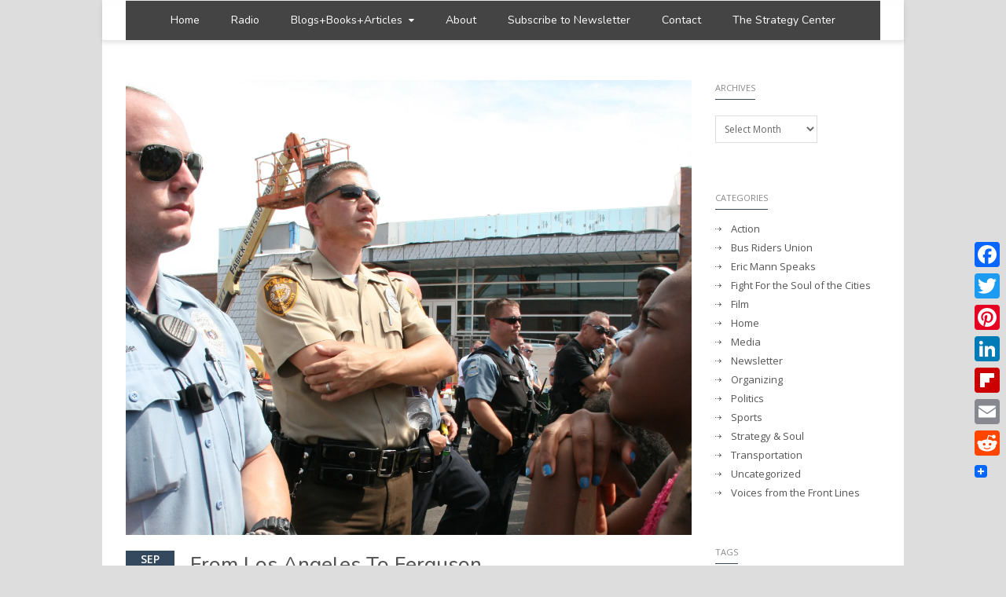

--- FILE ---
content_type: text/html; charset=UTF-8
request_url: https://voicesfromthefrontlines.com/tag/juliette-jacobs/
body_size: 17827
content:
<!DOCTYPE html>
<html lang="en-US" xmlns:fb="https://www.facebook.com/2008/fbml" xmlns:addthis="https://www.addthis.com/help/api-spec" >
<head>
<meta charset="UTF-8" />
<meta name="viewport" content="width=device-width, initial-scale=1.0" />

<title>Voices from the Frontlines   &#8211;  Juliette Jacobs</title>
<!--[if lte IE 8]>
	<script type="text/javascript" src="https://voicesfromthefrontlines.com/wp-content/themes/nimva/js/html5shiv.js"></script>
<![endif]-->

   
	<meta name='robots' content='max-image-preview:large' />
<script>window._wca = window._wca || [];</script>
<link rel='dns-prefetch' href='//static.addtoany.com' />
<link rel='dns-prefetch' href='//stats.wp.com' />
<link rel='dns-prefetch' href='//secure.gravatar.com' />
<link rel='dns-prefetch' href='//s7.addthis.com' />
<link rel='dns-prefetch' href='//fonts.googleapis.com' />
<link rel='dns-prefetch' href='//maxcdn.bootstrapcdn.com' />
<link rel='dns-prefetch' href='//v0.wordpress.com' />
<link rel='dns-prefetch' href='//i0.wp.com' />
		<!-- This site uses the Google Analytics by ExactMetrics plugin v7.12.1 - Using Analytics tracking - https://www.exactmetrics.com/ -->
							<script
				src="//www.googletagmanager.com/gtag/js?id=UA-7706798-1"  data-cfasync="false" data-wpfc-render="false" type="text/javascript" async></script>
			<script data-cfasync="false" data-wpfc-render="false" type="text/javascript">
				var em_version = '7.12.1';
				var em_track_user = true;
				var em_no_track_reason = '';
				
								var disableStrs = [
															'ga-disable-UA-7706798-1',
									];

				/* Function to detect opted out users */
				function __gtagTrackerIsOptedOut() {
					for (var index = 0; index < disableStrs.length; index++) {
						if (document.cookie.indexOf(disableStrs[index] + '=true') > -1) {
							return true;
						}
					}

					return false;
				}

				/* Disable tracking if the opt-out cookie exists. */
				if (__gtagTrackerIsOptedOut()) {
					for (var index = 0; index < disableStrs.length; index++) {
						window[disableStrs[index]] = true;
					}
				}

				/* Opt-out function */
				function __gtagTrackerOptout() {
					for (var index = 0; index < disableStrs.length; index++) {
						document.cookie = disableStrs[index] + '=true; expires=Thu, 31 Dec 2099 23:59:59 UTC; path=/';
						window[disableStrs[index]] = true;
					}
				}

				if ('undefined' === typeof gaOptout) {
					function gaOptout() {
						__gtagTrackerOptout();
					}
				}
								window.dataLayer = window.dataLayer || [];

				window.ExactMetricsDualTracker = {
					helpers: {},
					trackers: {},
				};
				if (em_track_user) {
					function __gtagDataLayer() {
						dataLayer.push(arguments);
					}

					function __gtagTracker(type, name, parameters) {
						if (!parameters) {
							parameters = {};
						}

						if (parameters.send_to) {
							__gtagDataLayer.apply(null, arguments);
							return;
						}

						if (type === 'event') {
							
														parameters.send_to = exactmetrics_frontend.ua;
							__gtagDataLayer(type, name, parameters);
													} else {
							__gtagDataLayer.apply(null, arguments);
						}
					}

					__gtagTracker('js', new Date());
					__gtagTracker('set', {
						'developer_id.dNDMyYj': true,
											});
															__gtagTracker('config', 'UA-7706798-1', {"forceSSL":"true"} );
										window.gtag = __gtagTracker;										(function () {
						/* https://developers.google.com/analytics/devguides/collection/analyticsjs/ */
						/* ga and __gaTracker compatibility shim. */
						var noopfn = function () {
							return null;
						};
						var newtracker = function () {
							return new Tracker();
						};
						var Tracker = function () {
							return null;
						};
						var p = Tracker.prototype;
						p.get = noopfn;
						p.set = noopfn;
						p.send = function () {
							var args = Array.prototype.slice.call(arguments);
							args.unshift('send');
							__gaTracker.apply(null, args);
						};
						var __gaTracker = function () {
							var len = arguments.length;
							if (len === 0) {
								return;
							}
							var f = arguments[len - 1];
							if (typeof f !== 'object' || f === null || typeof f.hitCallback !== 'function') {
								if ('send' === arguments[0]) {
									var hitConverted, hitObject = false, action;
									if ('event' === arguments[1]) {
										if ('undefined' !== typeof arguments[3]) {
											hitObject = {
												'eventAction': arguments[3],
												'eventCategory': arguments[2],
												'eventLabel': arguments[4],
												'value': arguments[5] ? arguments[5] : 1,
											}
										}
									}
									if ('pageview' === arguments[1]) {
										if ('undefined' !== typeof arguments[2]) {
											hitObject = {
												'eventAction': 'page_view',
												'page_path': arguments[2],
											}
										}
									}
									if (typeof arguments[2] === 'object') {
										hitObject = arguments[2];
									}
									if (typeof arguments[5] === 'object') {
										Object.assign(hitObject, arguments[5]);
									}
									if ('undefined' !== typeof arguments[1].hitType) {
										hitObject = arguments[1];
										if ('pageview' === hitObject.hitType) {
											hitObject.eventAction = 'page_view';
										}
									}
									if (hitObject) {
										action = 'timing' === arguments[1].hitType ? 'timing_complete' : hitObject.eventAction;
										hitConverted = mapArgs(hitObject);
										__gtagTracker('event', action, hitConverted);
									}
								}
								return;
							}

							function mapArgs(args) {
								var arg, hit = {};
								var gaMap = {
									'eventCategory': 'event_category',
									'eventAction': 'event_action',
									'eventLabel': 'event_label',
									'eventValue': 'event_value',
									'nonInteraction': 'non_interaction',
									'timingCategory': 'event_category',
									'timingVar': 'name',
									'timingValue': 'value',
									'timingLabel': 'event_label',
									'page': 'page_path',
									'location': 'page_location',
									'title': 'page_title',
								};
								for (arg in args) {
																		if (!(!args.hasOwnProperty(arg) || !gaMap.hasOwnProperty(arg))) {
										hit[gaMap[arg]] = args[arg];
									} else {
										hit[arg] = args[arg];
									}
								}
								return hit;
							}

							try {
								f.hitCallback();
							} catch (ex) {
							}
						};
						__gaTracker.create = newtracker;
						__gaTracker.getByName = newtracker;
						__gaTracker.getAll = function () {
							return [];
						};
						__gaTracker.remove = noopfn;
						__gaTracker.loaded = true;
						window['__gaTracker'] = __gaTracker;
					})();
									} else {
										console.log("");
					(function () {
						function __gtagTracker() {
							return null;
						}

						window['__gtagTracker'] = __gtagTracker;
						window['gtag'] = __gtagTracker;
					})();
									}
			</script>
				<!-- / Google Analytics by ExactMetrics -->
		<style id='wp-img-auto-sizes-contain-inline-css' type='text/css'>
img:is([sizes=auto i],[sizes^="auto," i]){contain-intrinsic-size:3000px 1500px}
/*# sourceURL=wp-img-auto-sizes-contain-inline-css */
</style>
<link rel='stylesheet' id='layerslider-css' href='https://voicesfromthefrontlines.com/wp-content/plugins/LayerSlider/assets/static/layerslider/css/layerslider.css?ver=7.5.3' type='text/css' media='all' />
<link rel='stylesheet' id='ls-google-fonts-css' href='https://fonts.googleapis.com/css?family=Lato:100,100i,200,200i,300,300i,400,400i,500,500i,600,600i,700,700i,800,800i,900,900i%7COpen+Sans:100,100i,200,200i,300,300i,400,400i,500,500i,600,600i,700,700i,800,800i,900,900i%7CIndie+Flower:100,100i,200,200i,300,300i,400,400i,500,500i,600,600i,700,700i,800,800i,900,900i%7COswald:100,100i,200,200i,300,300i,400,400i,500,500i,600,600i,700,700i,800,800i,900,900i' type='text/css' media='all' />
<style id='wp-emoji-styles-inline-css' type='text/css'>

	img.wp-smiley, img.emoji {
		display: inline !important;
		border: none !important;
		box-shadow: none !important;
		height: 1em !important;
		width: 1em !important;
		margin: 0 0.07em !important;
		vertical-align: -0.1em !important;
		background: none !important;
		padding: 0 !important;
	}
/*# sourceURL=wp-emoji-styles-inline-css */
</style>
<link rel='stylesheet' id='wp-block-library-css' href='https://voicesfromthefrontlines.com/wp-includes/css/dist/block-library/style.min.css?ver=6.9' type='text/css' media='all' />
<style id='wp-block-library-inline-css' type='text/css'>
.has-text-align-justify{text-align:justify;}

/*# sourceURL=wp-block-library-inline-css */
</style><style id='wp-block-embed-inline-css' type='text/css'>
.wp-block-embed.alignleft,.wp-block-embed.alignright,.wp-block[data-align=left]>[data-type="core/embed"],.wp-block[data-align=right]>[data-type="core/embed"]{max-width:360px;width:100%}.wp-block-embed.alignleft .wp-block-embed__wrapper,.wp-block-embed.alignright .wp-block-embed__wrapper,.wp-block[data-align=left]>[data-type="core/embed"] .wp-block-embed__wrapper,.wp-block[data-align=right]>[data-type="core/embed"] .wp-block-embed__wrapper{min-width:280px}.wp-block-cover .wp-block-embed{min-height:240px;min-width:320px}.wp-block-embed{overflow-wrap:break-word}.wp-block-embed :where(figcaption){margin-bottom:1em;margin-top:.5em}.wp-block-embed iframe{max-width:100%}.wp-block-embed__wrapper{position:relative}.wp-embed-responsive .wp-has-aspect-ratio .wp-block-embed__wrapper:before{content:"";display:block;padding-top:50%}.wp-embed-responsive .wp-has-aspect-ratio iframe{bottom:0;height:100%;left:0;position:absolute;right:0;top:0;width:100%}.wp-embed-responsive .wp-embed-aspect-21-9 .wp-block-embed__wrapper:before{padding-top:42.85%}.wp-embed-responsive .wp-embed-aspect-18-9 .wp-block-embed__wrapper:before{padding-top:50%}.wp-embed-responsive .wp-embed-aspect-16-9 .wp-block-embed__wrapper:before{padding-top:56.25%}.wp-embed-responsive .wp-embed-aspect-4-3 .wp-block-embed__wrapper:before{padding-top:75%}.wp-embed-responsive .wp-embed-aspect-1-1 .wp-block-embed__wrapper:before{padding-top:100%}.wp-embed-responsive .wp-embed-aspect-9-16 .wp-block-embed__wrapper:before{padding-top:177.77%}.wp-embed-responsive .wp-embed-aspect-1-2 .wp-block-embed__wrapper:before{padding-top:200%}
/*# sourceURL=https://voicesfromthefrontlines.com/wp-includes/blocks/embed/style.min.css */
</style>
<style id='global-styles-inline-css' type='text/css'>
:root{--wp--preset--aspect-ratio--square: 1;--wp--preset--aspect-ratio--4-3: 4/3;--wp--preset--aspect-ratio--3-4: 3/4;--wp--preset--aspect-ratio--3-2: 3/2;--wp--preset--aspect-ratio--2-3: 2/3;--wp--preset--aspect-ratio--16-9: 16/9;--wp--preset--aspect-ratio--9-16: 9/16;--wp--preset--color--black: #000000;--wp--preset--color--cyan-bluish-gray: #abb8c3;--wp--preset--color--white: #ffffff;--wp--preset--color--pale-pink: #f78da7;--wp--preset--color--vivid-red: #cf2e2e;--wp--preset--color--luminous-vivid-orange: #ff6900;--wp--preset--color--luminous-vivid-amber: #fcb900;--wp--preset--color--light-green-cyan: #7bdcb5;--wp--preset--color--vivid-green-cyan: #00d084;--wp--preset--color--pale-cyan-blue: #8ed1fc;--wp--preset--color--vivid-cyan-blue: #0693e3;--wp--preset--color--vivid-purple: #9b51e0;--wp--preset--gradient--vivid-cyan-blue-to-vivid-purple: linear-gradient(135deg,rgb(6,147,227) 0%,rgb(155,81,224) 100%);--wp--preset--gradient--light-green-cyan-to-vivid-green-cyan: linear-gradient(135deg,rgb(122,220,180) 0%,rgb(0,208,130) 100%);--wp--preset--gradient--luminous-vivid-amber-to-luminous-vivid-orange: linear-gradient(135deg,rgb(252,185,0) 0%,rgb(255,105,0) 100%);--wp--preset--gradient--luminous-vivid-orange-to-vivid-red: linear-gradient(135deg,rgb(255,105,0) 0%,rgb(207,46,46) 100%);--wp--preset--gradient--very-light-gray-to-cyan-bluish-gray: linear-gradient(135deg,rgb(238,238,238) 0%,rgb(169,184,195) 100%);--wp--preset--gradient--cool-to-warm-spectrum: linear-gradient(135deg,rgb(74,234,220) 0%,rgb(151,120,209) 20%,rgb(207,42,186) 40%,rgb(238,44,130) 60%,rgb(251,105,98) 80%,rgb(254,248,76) 100%);--wp--preset--gradient--blush-light-purple: linear-gradient(135deg,rgb(255,206,236) 0%,rgb(152,150,240) 100%);--wp--preset--gradient--blush-bordeaux: linear-gradient(135deg,rgb(254,205,165) 0%,rgb(254,45,45) 50%,rgb(107,0,62) 100%);--wp--preset--gradient--luminous-dusk: linear-gradient(135deg,rgb(255,203,112) 0%,rgb(199,81,192) 50%,rgb(65,88,208) 100%);--wp--preset--gradient--pale-ocean: linear-gradient(135deg,rgb(255,245,203) 0%,rgb(182,227,212) 50%,rgb(51,167,181) 100%);--wp--preset--gradient--electric-grass: linear-gradient(135deg,rgb(202,248,128) 0%,rgb(113,206,126) 100%);--wp--preset--gradient--midnight: linear-gradient(135deg,rgb(2,3,129) 0%,rgb(40,116,252) 100%);--wp--preset--font-size--small: 13px;--wp--preset--font-size--medium: 20px;--wp--preset--font-size--large: 36px;--wp--preset--font-size--x-large: 42px;--wp--preset--spacing--20: 0.44rem;--wp--preset--spacing--30: 0.67rem;--wp--preset--spacing--40: 1rem;--wp--preset--spacing--50: 1.5rem;--wp--preset--spacing--60: 2.25rem;--wp--preset--spacing--70: 3.38rem;--wp--preset--spacing--80: 5.06rem;--wp--preset--shadow--natural: 6px 6px 9px rgba(0, 0, 0, 0.2);--wp--preset--shadow--deep: 12px 12px 50px rgba(0, 0, 0, 0.4);--wp--preset--shadow--sharp: 6px 6px 0px rgba(0, 0, 0, 0.2);--wp--preset--shadow--outlined: 6px 6px 0px -3px rgb(255, 255, 255), 6px 6px rgb(0, 0, 0);--wp--preset--shadow--crisp: 6px 6px 0px rgb(0, 0, 0);}:where(.is-layout-flex){gap: 0.5em;}:where(.is-layout-grid){gap: 0.5em;}body .is-layout-flex{display: flex;}.is-layout-flex{flex-wrap: wrap;align-items: center;}.is-layout-flex > :is(*, div){margin: 0;}body .is-layout-grid{display: grid;}.is-layout-grid > :is(*, div){margin: 0;}:where(.wp-block-columns.is-layout-flex){gap: 2em;}:where(.wp-block-columns.is-layout-grid){gap: 2em;}:where(.wp-block-post-template.is-layout-flex){gap: 1.25em;}:where(.wp-block-post-template.is-layout-grid){gap: 1.25em;}.has-black-color{color: var(--wp--preset--color--black) !important;}.has-cyan-bluish-gray-color{color: var(--wp--preset--color--cyan-bluish-gray) !important;}.has-white-color{color: var(--wp--preset--color--white) !important;}.has-pale-pink-color{color: var(--wp--preset--color--pale-pink) !important;}.has-vivid-red-color{color: var(--wp--preset--color--vivid-red) !important;}.has-luminous-vivid-orange-color{color: var(--wp--preset--color--luminous-vivid-orange) !important;}.has-luminous-vivid-amber-color{color: var(--wp--preset--color--luminous-vivid-amber) !important;}.has-light-green-cyan-color{color: var(--wp--preset--color--light-green-cyan) !important;}.has-vivid-green-cyan-color{color: var(--wp--preset--color--vivid-green-cyan) !important;}.has-pale-cyan-blue-color{color: var(--wp--preset--color--pale-cyan-blue) !important;}.has-vivid-cyan-blue-color{color: var(--wp--preset--color--vivid-cyan-blue) !important;}.has-vivid-purple-color{color: var(--wp--preset--color--vivid-purple) !important;}.has-black-background-color{background-color: var(--wp--preset--color--black) !important;}.has-cyan-bluish-gray-background-color{background-color: var(--wp--preset--color--cyan-bluish-gray) !important;}.has-white-background-color{background-color: var(--wp--preset--color--white) !important;}.has-pale-pink-background-color{background-color: var(--wp--preset--color--pale-pink) !important;}.has-vivid-red-background-color{background-color: var(--wp--preset--color--vivid-red) !important;}.has-luminous-vivid-orange-background-color{background-color: var(--wp--preset--color--luminous-vivid-orange) !important;}.has-luminous-vivid-amber-background-color{background-color: var(--wp--preset--color--luminous-vivid-amber) !important;}.has-light-green-cyan-background-color{background-color: var(--wp--preset--color--light-green-cyan) !important;}.has-vivid-green-cyan-background-color{background-color: var(--wp--preset--color--vivid-green-cyan) !important;}.has-pale-cyan-blue-background-color{background-color: var(--wp--preset--color--pale-cyan-blue) !important;}.has-vivid-cyan-blue-background-color{background-color: var(--wp--preset--color--vivid-cyan-blue) !important;}.has-vivid-purple-background-color{background-color: var(--wp--preset--color--vivid-purple) !important;}.has-black-border-color{border-color: var(--wp--preset--color--black) !important;}.has-cyan-bluish-gray-border-color{border-color: var(--wp--preset--color--cyan-bluish-gray) !important;}.has-white-border-color{border-color: var(--wp--preset--color--white) !important;}.has-pale-pink-border-color{border-color: var(--wp--preset--color--pale-pink) !important;}.has-vivid-red-border-color{border-color: var(--wp--preset--color--vivid-red) !important;}.has-luminous-vivid-orange-border-color{border-color: var(--wp--preset--color--luminous-vivid-orange) !important;}.has-luminous-vivid-amber-border-color{border-color: var(--wp--preset--color--luminous-vivid-amber) !important;}.has-light-green-cyan-border-color{border-color: var(--wp--preset--color--light-green-cyan) !important;}.has-vivid-green-cyan-border-color{border-color: var(--wp--preset--color--vivid-green-cyan) !important;}.has-pale-cyan-blue-border-color{border-color: var(--wp--preset--color--pale-cyan-blue) !important;}.has-vivid-cyan-blue-border-color{border-color: var(--wp--preset--color--vivid-cyan-blue) !important;}.has-vivid-purple-border-color{border-color: var(--wp--preset--color--vivid-purple) !important;}.has-vivid-cyan-blue-to-vivid-purple-gradient-background{background: var(--wp--preset--gradient--vivid-cyan-blue-to-vivid-purple) !important;}.has-light-green-cyan-to-vivid-green-cyan-gradient-background{background: var(--wp--preset--gradient--light-green-cyan-to-vivid-green-cyan) !important;}.has-luminous-vivid-amber-to-luminous-vivid-orange-gradient-background{background: var(--wp--preset--gradient--luminous-vivid-amber-to-luminous-vivid-orange) !important;}.has-luminous-vivid-orange-to-vivid-red-gradient-background{background: var(--wp--preset--gradient--luminous-vivid-orange-to-vivid-red) !important;}.has-very-light-gray-to-cyan-bluish-gray-gradient-background{background: var(--wp--preset--gradient--very-light-gray-to-cyan-bluish-gray) !important;}.has-cool-to-warm-spectrum-gradient-background{background: var(--wp--preset--gradient--cool-to-warm-spectrum) !important;}.has-blush-light-purple-gradient-background{background: var(--wp--preset--gradient--blush-light-purple) !important;}.has-blush-bordeaux-gradient-background{background: var(--wp--preset--gradient--blush-bordeaux) !important;}.has-luminous-dusk-gradient-background{background: var(--wp--preset--gradient--luminous-dusk) !important;}.has-pale-ocean-gradient-background{background: var(--wp--preset--gradient--pale-ocean) !important;}.has-electric-grass-gradient-background{background: var(--wp--preset--gradient--electric-grass) !important;}.has-midnight-gradient-background{background: var(--wp--preset--gradient--midnight) !important;}.has-small-font-size{font-size: var(--wp--preset--font-size--small) !important;}.has-medium-font-size{font-size: var(--wp--preset--font-size--medium) !important;}.has-large-font-size{font-size: var(--wp--preset--font-size--large) !important;}.has-x-large-font-size{font-size: var(--wp--preset--font-size--x-large) !important;}
/*# sourceURL=global-styles-inline-css */
</style>

<style id='classic-theme-styles-inline-css' type='text/css'>
/*! This file is auto-generated */
.wp-block-button__link{color:#fff;background-color:#32373c;border-radius:9999px;box-shadow:none;text-decoration:none;padding:calc(.667em + 2px) calc(1.333em + 2px);font-size:1.125em}.wp-block-file__button{background:#32373c;color:#fff;text-decoration:none}
/*# sourceURL=/wp-includes/css/classic-themes.min.css */
</style>
<link rel='stylesheet' id='contact-form-7-css' href='https://voicesfromthefrontlines.com/wp-content/plugins/contact-form-7/includes/css/styles.css?ver=5.7.3' type='text/css' media='all' />
<link rel='stylesheet' id='pal-shopping-cart-css' href='https://voicesfromthefrontlines.com/wp-content/plugins/pal-shopping-cart/public/css/paypal-shopping-cart-public.css?ver=1.2.6' type='text/css' media='all' />
<link rel='stylesheet' id='pal-shopping-cartcustomselect_css-css' href='https://voicesfromthefrontlines.com/wp-content/plugins/pal-shopping-cart/admin/css/jquery-customselect.css?ver=1.2.6' type='text/css' media='all' />
<link rel='stylesheet' id='pal-shopping-cartcolorbox_css-css' href='https://voicesfromthefrontlines.com/wp-content/plugins/pal-shopping-cart/public/css/colorbox.css?ver=1.2.6' type='text/css' media='all' />
<link rel='stylesheet' id='woocommerce-layout-css' href='https://voicesfromthefrontlines.com/wp-content/plugins/woocommerce/assets/css/woocommerce-layout.css?ver=7.3.0' type='text/css' media='all' />
<style id='woocommerce-layout-inline-css' type='text/css'>

	.infinite-scroll .woocommerce-pagination {
		display: none;
	}
/*# sourceURL=woocommerce-layout-inline-css */
</style>
<link rel='stylesheet' id='woocommerce-smallscreen-css' href='https://voicesfromthefrontlines.com/wp-content/plugins/woocommerce/assets/css/woocommerce-smallscreen.css?ver=7.3.0' type='text/css' media='only screen and (max-width: 768px)' />
<link rel='stylesheet' id='woocommerce-general-css' href='https://voicesfromthefrontlines.com/wp-content/plugins/woocommerce/assets/css/woocommerce.css?ver=7.3.0' type='text/css' media='all' />
<style id='woocommerce-inline-inline-css' type='text/css'>
.woocommerce form .form-row .required { visibility: visible; }
/*# sourceURL=woocommerce-inline-inline-css */
</style>
<link rel='stylesheet' id='mc4wp-form-basic-css' href='https://voicesfromthefrontlines.com/wp-content/plugins/mailchimp-for-wp/assets/css/form-basic.css?ver=4.9.1' type='text/css' media='all' />
<link rel='stylesheet' id='wp-pagenavi-css' href='https://voicesfromthefrontlines.com/wp-content/plugins/wp-pagenavi/pagenavi-css.css?ver=2.70' type='text/css' media='all' />
<link rel='stylesheet' id='bootstrap-css' href='https://voicesfromthefrontlines.com/wp-content/themes/nimva/css/bootstrap.css?ver=6.9' type='text/css' media='all' />
<link rel='stylesheet' id='magnificPopUp-css' href='https://voicesfromthefrontlines.com/wp-content/themes/nimva/css/magnific-popup.css?ver=6.9' type='text/css' media='all' />
<link rel='stylesheet' id='themestyle-css' href='https://voicesfromthefrontlines.com/wp-content/themes/nimva/style.css?ver=6.9' type='text/css' media='all' />
<link rel='stylesheet' id='js_composer_front-css' href='https://voicesfromthefrontlines.com/wp-content/plugins/js_composer/assets/css/js_composer.min.css?ver=6.9.0' type='text/css' media='all' />
<link rel='stylesheet' id='tipsy-css' href='https://voicesfromthefrontlines.com/wp-content/themes/nimva/css/tipsy.css?ver=6.9' type='text/css' media='all' />
<link rel='stylesheet' id='owl-css' href='https://voicesfromthefrontlines.com/wp-content/themes/nimva/css/owl.carousel.min.css?ver=6.9' type='text/css' media='all' />
<link rel='stylesheet' id='retina-css' href='https://voicesfromthefrontlines.com/wp-content/themes/nimva/css/retina.css?ver=6.9' type='text/css' media='all' />
<link rel='stylesheet' id='fontawesome-css' href='https://voicesfromthefrontlines.com/wp-content/themes/nimva/css/font-awesome.css?ver=6.9' type='text/css' media='all' />
<link rel='stylesheet' id='woo-css' href='https://voicesfromthefrontlines.com/wp-content/themes/nimva/css/woo.css?ver=6.9' type='text/css' media='all' />
<link rel='stylesheet' id='google-fonts-css' href='//fonts.googleapis.com/css?family=Open+Sans%3A300%2C400%2C500%2C600%2C700%7CNunito%3A300%2C400%2C500%2C600%2C700&#038;latin,greek-ext,cyrillic,latin-ext,greek,cyrillic-ext,vietnamese&#038;ver=6.9' type='text/css' media='all' />
<link rel='stylesheet' id='cff-css' href='https://voicesfromthefrontlines.com/wp-content/plugins/custom-facebook-feed/assets/css/cff-style.min.css?ver=4.1.6' type='text/css' media='all' />
<link rel='stylesheet' id='sb-font-awesome-css' href='https://maxcdn.bootstrapcdn.com/font-awesome/4.7.0/css/font-awesome.min.css?ver=6.9' type='text/css' media='all' />
<link rel='stylesheet' id='PI_stt_front-css' href='https://voicesfromthefrontlines.com/wp-content/plugins/simple-twitter-tweets/css/stt.min.css?ver=6.9' type='text/css' media='all' />
<link rel='stylesheet' id='subscribepopup-css' href='https://voicesfromthefrontlines.com/wp-content/plugins/subscribe-popup/css/subscribe-popup.css?ver=6.9' type='text/css' media='all' />
<link rel='stylesheet' id='vc_style-css' href='https://voicesfromthefrontlines.com/wp-content/themes/nimva/css/vc_style.css?ver=6.9' type='text/css' media='all' />
<link rel='stylesheet' id='addthis_all_pages-css' href='https://voicesfromthefrontlines.com/wp-content/plugins/addthis/frontend/build/addthis_wordpress_public.min.css?ver=6.9' type='text/css' media='all' />
<link rel='stylesheet' id='addtoany-css' href='https://voicesfromthefrontlines.com/wp-content/plugins/add-to-any/addtoany.min.css?ver=1.16' type='text/css' media='all' />
<style id='addtoany-inline-css' type='text/css'>
@media screen and (max-width:980px){
.a2a_floating_style.a2a_vertical_style{display:none;}
}
/*# sourceURL=addtoany-inline-css */
</style>
<link rel='stylesheet' id='jetpack_css-css' href='https://voicesfromthefrontlines.com/wp-content/plugins/jetpack/css/jetpack.css?ver=13.5.1' type='text/css' media='all' />
<link rel='stylesheet' id='mediaelementjs-styles-css' href='https://voicesfromthefrontlines.com/wp-content/plugins/media-element-html5-video-and-audio-player/mediaelement/v4/mediaelementplayer.min.css?ver=6.9' type='text/css' media='all' />
<link rel='stylesheet' id='mediaelementjs-styles-legacy-css' href='https://voicesfromthefrontlines.com/wp-content/plugins/media-element-html5-video-and-audio-player/mediaelement/v4/mediaelementplayer-legacy.min.css?ver=6.9' type='text/css' media='all' />
<script type="text/javascript" src="https://voicesfromthefrontlines.com/wp-includes/js/jquery/jquery.min.js?ver=3.7.1" id="jquery-core-js"></script>
<script type="text/javascript" src="https://voicesfromthefrontlines.com/wp-includes/js/jquery/jquery-migrate.min.js?ver=3.4.1" id="jquery-migrate-js"></script>
<script type="text/javascript" id="layerslider-utils-js-extra">
/* <![CDATA[ */
var LS_Meta = {"v":"7.5.3","fixGSAP":"1"};
//# sourceURL=layerslider-utils-js-extra
/* ]]> */
</script>
<script type="text/javascript" src="https://voicesfromthefrontlines.com/wp-content/plugins/LayerSlider/assets/static/layerslider/js/layerslider.utils.js?ver=7.5.3" id="layerslider-utils-js"></script>
<script type="text/javascript" src="https://voicesfromthefrontlines.com/wp-content/plugins/LayerSlider/assets/static/layerslider/js/layerslider.kreaturamedia.jquery.js?ver=7.5.3" id="layerslider-js"></script>
<script type="text/javascript" src="https://voicesfromthefrontlines.com/wp-content/plugins/LayerSlider/assets/static/layerslider/js/layerslider.transitions.js?ver=7.5.3" id="layerslider-transitions-js"></script>
<script type="text/javascript" src="https://voicesfromthefrontlines.com/wp-content/plugins/google-analytics-dashboard-for-wp/assets/js/frontend-gtag.min.js?ver=7.12.1" id="exactmetrics-frontend-script-js"></script>
<script data-cfasync="false" data-wpfc-render="false" type="text/javascript" id='exactmetrics-frontend-script-js-extra'>/* <![CDATA[ */
var exactmetrics_frontend = {"js_events_tracking":"true","download_extensions":"zip,mp3,mpeg,pdf,docx,pptx,xlsx,rar","inbound_paths":"[{\"path\":\"\\\/go\\\/\",\"label\":\"affiliate\"},{\"path\":\"\\\/recommend\\\/\",\"label\":\"affiliate\"}]","home_url":"https:\/\/voicesfromthefrontlines.com","hash_tracking":"false","ua":"UA-7706798-1","v4_id":""};/* ]]> */
</script>
<script type="text/javascript" id="addtoany-core-js-before">
/* <![CDATA[ */
window.a2a_config=window.a2a_config||{};a2a_config.callbacks=[];a2a_config.overlays=[];a2a_config.templates={};

//# sourceURL=addtoany-core-js-before
/* ]]> */
</script>
<script type="text/javascript" async src="https://static.addtoany.com/menu/page.js" id="addtoany-core-js"></script>
<script type="text/javascript" async src="https://voicesfromthefrontlines.com/wp-content/plugins/add-to-any/addtoany.min.js?ver=1.1" id="addtoany-jquery-js"></script>
<script type="text/javascript" id="pal-shopping-cart-js-extra">
/* <![CDATA[ */
var paypal_shopping_cart_url_params = {"ajax_url":"https://voicesfromthefrontlines.com/wp-admin/admin-ajax.php","paypal_shopping_cart_url":"5dc8bf63ee"};
var base_plugin_url = "https://voicesfromthefrontlines.com/wp-content/plugins/pal-shopping-cart/";
var cart_page = "https://voicesfromthefrontlines.com/cart/";
//# sourceURL=pal-shopping-cart-js-extra
/* ]]> */
</script>
<script type="text/javascript" src="https://voicesfromthefrontlines.com/wp-content/plugins/pal-shopping-cart/public/js/paypal-shopping-cart-public.js?ver=1.2.6" id="pal-shopping-cart-js"></script>
<script type="text/javascript" src="https://voicesfromthefrontlines.com/wp-content/plugins/pal-shopping-cart/public/js/paypal-shopping-cart-public-blockUI.js?ver=1.2.6" id="pal-shopping-cartblockui-js"></script>
<script type="text/javascript" src="https://voicesfromthefrontlines.com/wp-content/plugins/pal-shopping-cart/admin/js/jquery-customselect.js?ver=1.2.6" id="pal-shopping-cartcustomselect_js-js"></script>
<script type="text/javascript" src="https://voicesfromthefrontlines.com/wp-content/plugins/pal-shopping-cart/public/js/jquery.colorbox.js?ver=1.2.6" id="pal-shopping-cartcolorbox_js-js"></script>
<script type="text/javascript" src="https://voicesfromthefrontlines.com/wp-content/plugins/woocommerce/assets/js/jquery-blockui/jquery.blockUI.min.js?ver=2.7.0-wc.7.3.0" id="jquery-blockui-js"></script>
<script type="text/javascript" id="wc-add-to-cart-js-extra">
/* <![CDATA[ */
var wc_add_to_cart_params = {"ajax_url":"/wp-admin/admin-ajax.php","wc_ajax_url":"/?wc-ajax=%%endpoint%%","i18n_view_cart":"View cart","cart_url":"https://voicesfromthefrontlines.com/cart-2/","is_cart":"","cart_redirect_after_add":"no"};
//# sourceURL=wc-add-to-cart-js-extra
/* ]]> */
</script>
<script type="text/javascript" src="https://voicesfromthefrontlines.com/wp-content/plugins/woocommerce/assets/js/frontend/add-to-cart.min.js?ver=7.3.0" id="wc-add-to-cart-js"></script>
<script type="text/javascript" src="https://voicesfromthefrontlines.com/wp-content/plugins/js_composer/assets/js/vendors/woocommerce-add-to-cart.js?ver=6.9.0" id="vc_woocommerce-add-to-cart-js-js"></script>
<script type="text/javascript" src="https://stats.wp.com/s-202604.js" id="woocommerce-analytics-js" defer="defer" data-wp-strategy="defer"></script>
<script type="text/javascript" src="https://voicesfromthefrontlines.com/wp-admin/admin-ajax.php?action=addthis_global_options_settings&amp;ver=6.9" id="addthis_global_options-js"></script>
<script type="text/javascript" src="https://s7.addthis.com/js/300/addthis_widget.js?ver=6.9#pubid=wp-a6aeca470373c6543ee0df137e2feaac" id="addthis_widget-js"></script>
<script type="text/javascript" src="https://voicesfromthefrontlines.com/wp-content/plugins/subscribe-popup/js/subscribe-popup.js?ver=6.9" id="subscribepopup-js"></script>
<script type="text/javascript" src="https://voicesfromthefrontlines.com/wp-content/plugins/media-element-html5-video-and-audio-player/mediaelement/v4/mediaelement-and-player.min.js?ver=4.2.8" id="mediaelementjs-scripts-js"></script>
<meta name="generator" content="Powered by LayerSlider 7.5.3 - Build Heros, Sliders, and Popups. Create Animations and Beautiful, Rich Web Content as Easy as Never Before on WordPress." />
<!-- LayerSlider updates and docs at: https://layerslider.com -->
<link rel="https://api.w.org/" href="https://voicesfromthefrontlines.com/wp-json/" /><link rel="alternate" title="JSON" type="application/json" href="https://voicesfromthefrontlines.com/wp-json/wp/v2/tags/304" /><link rel="EditURI" type="application/rsd+xml" title="RSD" href="https://voicesfromthefrontlines.com/xmlrpc.php?rsd" />
<meta name="generator" content="WordPress 6.9" />
<meta name="generator" content="WooCommerce 7.3.0" />
<script>
  (function(i,s,o,g,r,a,m){i['GoogleAnalyticsObject']=r;i[r]=i[r]||function(){
  (i[r].q=i[r].q||[]).push(arguments)},i[r].l=1*new Date();a=s.createElement(o),
  m=s.getElementsByTagName(o)[0];a.async=1;a.src=g;m.parentNode.insertBefore(a,m)
  })(window,document,'script','//www.google-analytics.com/analytics.js','ga');

  ga('create', 'UA-67972205-1', 'auto');
  ga('send', 'pageview');

</script>

<!-- Facebook Pixel Code -->
<script>
  !function(f,b,e,v,n,t,s)
  {if(f.fbq)return;n=f.fbq=function(){n.callMethod?
  n.callMethod.apply(n,arguments):n.queue.push(arguments)};
  if(!f._fbq)f._fbq=n;n.push=n;n.loaded=!0;n.version='2.0';
  n.queue=[];t=b.createElement(e);t.async=!0;
  t.src=v;s=b.getElementsByTagName(e)[0];
  s.parentNode.insertBefore(t,s)}(window, document,'script',
  'https://connect.facebook.net/en_US/fbevents.js');
  fbq('init', '459328551486626');
  fbq('track', 'PageView');
</script>
<noscript><img height="1" width="1" style="display:none"
  src="https://www.facebook.com/tr?id=459328551486626&ev=PageView&noscript=1"
/></noscript>
<!-- End Facebook Pixel Code --><script type="text/javascript"><!--
function powerpress_pinw(pinw_url){window.open(pinw_url, 'PowerPressPlayer','toolbar=0,status=0,resizable=1,width=460,height=320');	return false;}
//-->
</script>
	<style>img#wpstats{display:none}</style>
			<noscript><style>.woocommerce-product-gallery{ opacity: 1 !important; }</style></noscript>
	<meta name="generator" content="Powered by WPBakery Page Builder - drag and drop page builder for WordPress."/>

		<style type="text/css">
			
		</style>
		<script type="text/javascript">
			var subscribepopup_cookie_value = "icprojects";
			var subscribepopup_delay_value = 0;
			var subscribepopup_start_delay_value = 1000*60;
			var subscribepopup_once_per_visit = "off";
			var subscribepopup_value_overlay_bg_color = "#EEE";
			var subscribepopup_value_overlay_opacity = "0.8";
			var subscribepopup_value_popup_bg_color = "#ffffff";
			var subscribepopup_value_popup_bg_url = "";
			var subscribepopup_value_width = 400;
			var subscribepopup_value_height = 100;
			var subscribepopup_value_hide_close = "off";
			var subscribepopup_value_disable_mobile = "on";
			var subscribepopup_value_display_onload = "off";
			var subscribepopup_action = "https://voicesfromthefrontlines.com/wp-admin/admin-ajax.php";
		</script>
<!-- Jetpack Open Graph Tags -->
<meta property="og:type" content="website" />
<meta property="og:title" content="Juliette Jacobs &#8211; Voices from the Frontlines" />
<meta property="og:url" content="https://voicesfromthefrontlines.com/tag/juliette-jacobs/" />
<meta property="og:site_name" content="Voices from the Frontlines" />
<meta property="og:image" content="https://i0.wp.com/voicesfromthefrontlines.com/wp-content/uploads/2014/12/cropped-Voices_Logo_Square-011.png?fit=512%2C512&#038;ssl=1" />
<meta property="og:image:width" content="512" />
<meta property="og:image:height" content="512" />
<meta property="og:image:alt" content="" />
<meta property="og:locale" content="en_US" />
<meta name="twitter:site" content="@ericmannspeaks" />

<!-- End Jetpack Open Graph Tags -->
<!-- Facebook Pixel Code -->
<script>
  !function(f,b,e,v,n,t,s)
  {if(f.fbq)return;n=f.fbq=function(){n.callMethod?
  n.callMethod.apply(n,arguments):n.queue.push(arguments)};
  if(!f._fbq)f._fbq=n;n.push=n;n.loaded=!0;n.version='2.0';
  n.queue=[];t=b.createElement(e);t.async=!0;
  t.src=v;s=b.getElementsByTagName(e)[0];
  s.parentNode.insertBefore(t,s)}(window, document,'script',
  'https://connect.facebook.net/en_US/fbevents.js');
  fbq('init', '459328551486626');
  fbq('track', 'PageView');
</script>
<noscript><img height="1" width="1" style="display:none"
  src="https://www.facebook.com/tr?id=459328551486626&ev=PageView&noscript=1"
/></noscript>
<!-- End Facebook Pixel Code -->



<!-- Global site tag (gtag.js) - Google Analytics -->
<script async src="https://www.googletagmanager.com/gtag/js?id=UA-34305366-1"></script>
<script>
  window.dataLayer = window.dataLayer || [];
  function gtag(){dataLayer.push(arguments);}
  gtag('js', new Date());

  gtag('config', 'UA-34305366-1');
</script>

<link rel="icon" href="https://i0.wp.com/voicesfromthefrontlines.com/wp-content/uploads/2014/12/cropped-Voices_Logo_Square-011.png?fit=32%2C32&#038;ssl=1" sizes="32x32" />
<link rel="icon" href="https://i0.wp.com/voicesfromthefrontlines.com/wp-content/uploads/2014/12/cropped-Voices_Logo_Square-011.png?fit=192%2C192&#038;ssl=1" sizes="192x192" />
<link rel="apple-touch-icon" href="https://i0.wp.com/voicesfromthefrontlines.com/wp-content/uploads/2014/12/cropped-Voices_Logo_Square-011.png?fit=180%2C180&#038;ssl=1" />
<meta name="msapplication-TileImage" content="https://i0.wp.com/voicesfromthefrontlines.com/wp-content/uploads/2014/12/cropped-Voices_Logo_Square-011.png?fit=270%2C270&#038;ssl=1" />
<noscript><style> .wpb_animate_when_almost_visible { opacity: 1; }</style></noscript> 

<style type="text/css">  
	.stretched #wrapper {min-width:1020px;}#wrapper #header .container, #wrapper #top-bar .container {max-width: 960px;}body[data-layout="boxed"] #footer_wrap {max-width: 1020px;}.postcontent {margin-right:20px;}#wrapper {width: 1020px;}.vc_row[data-vc-full-width] {max-width: 1020px;left: 10px; }body {background-color:#dddddd;}#wrapper {background-color: #dddddd;position:relative;}#wrapper {margin-top: 10px;background-color: #fff;}body[data-layout="boxed"] #footer_wrap {margin-bottom: 10px;}.sticky {width:1020px;}body, input, select, textarea,.slide-caption2, #lp-contacts li, #portfolio-filter li a, #faq-filter li a,.widget_nav_menu li, .entry_meta li a,.promo-desc > span, .promo-action a, .error404,.widget_links li, .widget_meta li, .widget_archive li, .widget_recent_comments li, .widget_recent_entries li, .widget_categories li, .widget_pages li, .tab_widget ul.tabs li a,.toggle .togglet, .toggle .toggleta,.team-image span,.team-skills li, .skills li span, .simple-button, .pricing-price .price-tenure,.acctitle, .acctitlec,.testimonial-item .testi-author {font-family:"Open Sans", Arial, Helvetica, sans-serif !important;}#primary-menu li a, #primary-menu li a span, #header nav > ul {font-family:"Nunito", Arial, Helvetica, sans-serif !important}h1, h2, h3, h4, h5, h6 {font-family: "Nunito", Arial, Helvetica, sans-serif ;font-weight: 400;}.tab_widget.tab_style2 ul.tabs li a {font-family: "Nunito", Arial, Helvetica, sans-serif!important;}.sidebar .title-outer h3, .wpb_widgetised_column .title-outer h3 { font-family: "Open Sans", Arial, Helvetica, sans-serif !important}.pagination span.current,.woocommerce #content .container nav.woocommerce-pagination ul li span.current, .woocommerce .container nav.woocommerce-pagination ul li span.current, .woocommerce-page #content .container nav.woocommerce-pagination ul li span.current, .woocommerce-page .container nav.woocommerce-pagination ul li span.current {background-color: #e5e5e5;border-color: #e5e5e5;}.flex-prev:hover, .flex-next:hover, .rs-prev:hover, .rs-next:hover, .nivo-prevNav:hover, .nivo-nextNav:hover, .camera_prev:hover, .camera_next:hover, .camera_commands:hover, .tp-leftarrow.large:hover, .tp-rightarrow.large:hover, .ls-noskin .ls-nav-prev:hover, .ls-noskin .ls-nav-next:hover {background-color: #34495e !important;}#footer .widget h4 {font-family: "Open Sans", Arial, Helvetica, sans-serif !important;}body, .entry_content, .testimonial-item .testi-content {font-size: 12px ;}body, .entry_content, .testimonial-item .testi-content {line-height: 1.3;}#primary-menu li a, #header nav ul li a {font-size: 14px ;}#top-menu{font-size: 12px ;}#page-title h1 {font-size: 24px ;}#page-title ul.breadcrumbs li {font-size: 12px ;}.sidebar .title-outer h3, .wpb_widgetised_column .title-outer h3 {font-size: 11px ;}#footer .widget h4 {font-size: 11px ;}#copyrights {font-size: 12px ;}h1 {font-size: 28px ;line-height: 38px ;}h2 {font-size: 22px ;line-height: 32px ;}h3 {font-size: 18px ;line-height: 28px ;}h4 {font-size: 16px ;line-height: 26px ;}h5 {font-size: 14px ;line-height: 24px;}h6 {font-size: 12px ;line-height: 22px;}#top-bar {border-bottom-width:1px;border-bottom-color:#e8e8e8;}#page-title {background-color: #f6f6f6;border-width:1px;border-color: #f6f6f6;padding: 5px 0 !important;}.page_title_inner {background-color: #f9f9f9;padding: 15px 0;}#portfolio-navigation .port-nav-prev a i, #portfolio-navigation .port-nav-next a i {color: #777;}#portfolio-navigation .port-nav-prev a:hover i, #portfolio-navigation .port-nav-next a:hover i {color: #34495e;}#logo img, #header .header_middle_logo img{height: px !important;}#logo {max-height:97px;}#header.sticky-header.sticky #logo img, #header.sticky-header.sticky .header_middle_logo img {height: 97px;}#header.sticky.reduced #logo img {height: 70px;}#logo img {height:97px;}.tagline {color: #777777;}#logo, #primary-menu {float:none;margin: 0 auto;}#logo img {margin: 0 auto;}#menu-wrapper {border-top:1px solid #e8e8e8;}.menu-wrapper-inside{max-width:960px;margin:0 auto;position: relative;}#header nav > ul {float:none;text-align:center;}#header nav > ul > li {float: none;display:inline-block;}#header nav ul li ul {text-align: left;}#header .sf-menu > li:hover > ul, #header .sf-menu > li.sfHover > ul { top:97px;}#header .container.realwidth {max-width:100%;padding-left:0;padding-right: 0;}body.sticky {margin-top:140px;}html:not(.js) #header nav > ul > li > a, html:not(.js) #header.reduced nav > ul > li > a,.header_extra_icons .main_menu_search a, .header_extra_icons .cart a {line-height: 50px;}#header .sf-menu > li:hover > ul, #header .sf-menu > li.sfHover > ul {top: 50px;}#menu-wrapper {background-color: #444444;}body #header.sticky-header {background: rgba(255, 255, 255, 0.95) ;}#header .container, #top-bar .container {max-width: 1170px;}#header{background-color: #fff;}#header {border-bottom: 1px solid #e8e8e8;}#top-bar{background-color: #ffffff;}#top-menu ul li div, #top-menu li a, #top-menus li a, #top-menus li, #top-menu li span, #top-menu li i {color: #777777;}#top-menu li a:hover, #top-menus li a:hover{color: #34495e;border-color: #34495e;}#top-menu .mail, #top-menu .contact_address{border-color: #e8e8e8;}#top-social li a{color: #4a4a4a;}#top-social li a:hover .ts-icon, #top-social li a:hover{background-color: #34495e;}.content-wrap{background-color: #fff;}#twitter_bar {background-color: #34495e;color: #ffffff;}#twitter_bar ul li a {color: #ffffff;border-bottom-color: #ffffff;}#footer.footer-dark {background-color: #363839;}#footer {border-color: #3f3f3f;}#copyrights.copyrights-dark {background-color: #282A2B;}#copyrights {border-color: #282A2B;}body {color: #777777;}.team-skills li a, .team-skills li a:hover {color: #777777;}h1 span, h2 span, h3 span, h4 span, h5 span, h6 span {color: #34495e;}.team-image span,.woocommerce #content .widget_price_filter .ui-slider .ui-slider-range, .woocommerce-page #content .widget_price_filter .ui-slider .ui-slider-range,::selection {background-color: #34495e;}a, h1 span, h2 span, h3 span, h4 span, h5 span, h6 span, h3.featuredinverse,#lp-contacts li span,#portfolio-filter li.activeFilter a, #faq-filter li.activeFilter a, .error404, .tab_widget ul.tabs li.active a,.product-feature3:hover span, .team-skills li span, .dropcap, .best-price .pricing-title h4, .best-price .pricing-price, .twitter-widget ul li a, .sposts-list a, .inner .ca-main, .entry_title h2 a, .woocommerce ul.products li.product .product_details h3 a {color: #555555;}a:hover, #page-title ul.breadcrumbs li a:hover, #portfolio-filter li a:hover, #faq-filter li a:hover, .entry_meta li a:hover, .ipost .ipost-title a:hover,.comment-content .comment-author a:hover, .comment-wrap:hover a,.promo h3 > span,.widget a:hover, #footer.footer-dark .widget_nav_menu li a:hover,#footer.footer-dark .widget_links li a:hover, #footer.footer-dark .widget_meta li a:hover, #footer.footer-dark .widget_archive li a:hover,#footer.footer-dark .widget_recent_comments li a:hover, #footer.footer-dark .widget_recent_entries li a:hover, #footer.footer-dark .widget_categories li a:hover,#footer.footer-dark .widget_pages li a:hover,#copyrights.copyrights-dark a:hover, .entry_title h2 a:hover, .product_buttons_wrap a:hover, .woocommerce ul.products li.product .product_details h3 a:hover {color: #e0e0e0;}#page-title h1 {color: #555555;}#page-title ul.breadcrumbs li{color: #888888;}#page-title ul.breadcrumbs li a {color: #888888;}h1 {color: #444444;}h2,.entry_title h2 {color: #444444;}h3 {color: #444444;}h4 {color: #444444;}h5 {color: #444444;}h6 {color: #444444;}#footer.footer-dark .widget h4 {color: #EEEEEE;}#footer .widget .comp {border-color: #4b4b4b;}#footer.footer-dark .widget h4 {border-color: #676767;}#footer.footer-dark {color: #DDDDDD;}#copyrights.copyrights-dark {color: #DDDDDD;}#footer.footer-dark a {color: #BFBFBF;}#footer.footer-dark a:hover {color: #fff;}#copyrights.copyrights-dark a {color: #BFBFBF;}#footer.footer-dark .widget_links li a:hover,#footer.footer-dark .widget_nav_menu li a:hover,#footer.footer-dark .widget_links li a:hover, #footer.footer-dark .widget_meta li a:hover, #footer.footer-dark .widget_archive li a:hover,#footer.footer-dark .widget_recent_comments li a:hover, #footer.footer-dark .widget_recent_entries li a:hover, #footer.footer-dark .widget_categories li a:hover, #footer.footer-dark .widget_pages li a:hover,#copyrights.copyrights-dark a:hover{color: #fff;}#copyrights.copyrights-dark a:hover {color: #fff;}#header[data-header-version="header_v1"] nav > ul > li > a, html:not(.js) #header[data-header-version="header_v1"] nav > ul > li > a, #header[data-header-version="header_v1"] .header_extra_icons .main_menu_search a,#header[data-header-version="header_v4"] nav > ul > li > a, html:not(.js) #header[data-header-version="header_v4"] nav > ul > li > a, #header[data-header-version="header_v4"] .header_extra_icons .main_menu_search a,#header[data-header-version="header_v5"] nav > ul > li > a, html:not(.js) #header[data-header-version="header_v5"] nav > ul > li > a, #header[data-header-version="header_v5"] .header_extra_icons .main_menu_search a,#header[data-header-version="header_v6"] nav > ul > li > a, html:not(.js) #header[data-header-version="header_v6"] nav > ul > li > a, #header[data-header-version="header_v6"] .header_extra_icons .main_menu_search a,#header[data-header-version="header_v7"] nav > ul > li > a, html:not(.js) #header[data-header-version="header_v7"] nav > ul > li > a, #header[data-header-version="header_v7"] .header_extra_icons .main_menu_search a {line-height: 97px;}#header[data-header-version="header_v1"] .sf-menu > li:hover > ul, #header[data-header-version="header_v1"] .sf-menu > li.sfHover > ul,#header[data-header-version="header_v4"] .sf-menu > li:hover > ul, #header[data-header-version="header_v4"] .sf-menu > li.sfHover > ul,#header[data-header-version="header_v5"] .sf-menu > li:hover > ul, #header[data-header-version="header_v5"] .sf-menu > li.sfHover > ul,#header[data-header-version="header_v6"] .sf-menu > li:hover > ul, #header[data-header-version="header_v6"] .sf-menu > li.sfHover > ul {top: 97px;}#header[data-header-version="header_v1"].reduced .sf-menu > li:hover > ul, #header[data-header-version="header_v1"].reduced .sf-menu > li.sfHover > ul,#header[data-header-version="header_v4"].reduced .sf-menu > li:hover > ul, #header[data-header-version="header_v4"].reduced .sf-menu > li.sfHover > ul,#header[data-header-version="header_v5"].reduced .sf-menu > li:hover > ul, #header[data-header-version="header_v5"].reduced .sf-menu > li.sfHover > ul,#header[data-header-version="header_v6"].reduced .sf-menu > li:hover > ul, #header[data-header-version="header_v6"].reduced .sf-menu > li.sfHover > ul {top: 60px;}#header nav > ul > li > a {font-weight: 400;}#header nav ul li a, .sf-sub-indicator [class^="fa-"], .sf-sub-indicator [class*=" fa-"],.header_extra_icons .main_menu_search a, .header_extra_icons .cart a{color: #ffffff;}.open_hamburger_navigation span {background-color: #ffffff;}#header:not(transparent) nav ul li a:hover, #header:not(transparent) nav .sf-menu li.sfHover > a, ul.sf-menu > li > a:hover > .sf-sub-indicator i, ul.sf-menu > li > a:active > .sf-sub-indicator i, ul.sf-menu > li.sfHover > a > .sf-sub-indicator i, #header:not(transparent) > div > nav > ul > li.cart > a.shopping-cart:hover, #header:not(transparent) > div > nav > ul > li.cart > a.shopping-cart.active, .woocommerce-MyAccount-navigation ul li.is-active a, .header_extra_icons .main_menu_search a:hover, .header_extra_icons .cart a:hover {color: #e5e5e5;}.shopping-cart span, .woocommerce-MyAccount-navigation ul li.is-active a:before, .open_hamburger_navigation:hover span {background-color: #e5e5e5;}#header nav .sf-menu li.current-menu-ancestor > a, #header nav .sf-menu li.current-menu-ancestor > a i,#header nav .sf-menu li.current-menu-item > a, #header nav .sf-menu > li.current-menu-ancestor > a > .sf-sub-indicator [class^="fa-"],#header nav .sf-menu li.current_page_item > a .sf-sub-indicator [class^="fa-"] {color: #e5e5e5;}#header nav .sf-menu li.current-menu-ancestor > a, #header nav .sf-menu li ul {border-color: #ffffff;}#header nav ul li a:not(.open_hamburger_navigation):hover, #header nav .sf-menu li.sfHover > a:not(.open_hamburger_navigation) {background-color: #444444;}html:not(.js) #header nav > ul > li > a:hover, #header nav ul li a:hover, #header nav .sf-menu li.sfHover > a, {border-color: #ffffff;}#header nav .sf-menu li ul li a,.sf-menu li ul li > a .sf-sub-indicator [class^="fa-"], #header nav .sf-menu li.sfHover ul li.sfHover ul li a,#header nav .sf-menu li.sfHover ul li.sfHover ul li.sfHover ul li a,.sf-menu li.megamenu ul li.sfHover > a .sf-sub-indicator [class^="fa-"] {color: #ffffff;}#header nav .sf-menu li ul li a {font-weight: 400;}#header nav > ul > li.megamenu > ul ul li.current-menu-item ul li a {color: #ffffff!important;background-color: transparent;}#header nav > ul > li.megamenu > ul ul li.current-menu-item ul li a:hover {color: #ffffff !important;}.sf-menu .megamenu-bullet {border-left-color: #ffffff;}#header #nav .sf-menu li.megamenu ul li ul.megamenu li h3.megamenu-title,#header #nav .sf-menu li.megamenu ul li ul.megamenu li h3.megamenu-title a,#header #nav h3.megamenu-title span {color: #000 !important;}#header #nav .sf-menu li.megamenu ul li ul.megamenu li h3.megamenu-title a {background-color: transparent;}#header #nav .sf-menu li.megamenu ul li ul.megamenu li h3.megamenu-title a:hover,#header #nav h3.megamenu-title a:hover span {color: #34495e !important;}#header nav > ul > li.megamenu ul li ul li a{color: #ffffff;}#header nav .sf-menu li ul li a:hover, #header nav .sf-menu li ul li a:hover .sf-sub-indicator i,#header nav .sf-menu > li.sfHover:not(.megamenu) ul li.sfHover .sf-sub-indicator i,#header nav .sf-menu li.sfHover ul li.sfHover a,#header nav .sf-menu li.sfHover ul li.sfHover ul li.sfHover a,#header nav .sf-menu li.sfHover ul li.sfHover ul li a:hover, #header nav > ul > li.megamenu > ul > li > a:hover, #header nav .sf-menu li ul li.sfHover > a .sf-sub-indicator [class^="fa-"],#header nav .sf-menu li ul li.current_page_ancestor > a .sf-sub-indicator [class^="fa-"],#header nav .sf-menu li.sfHover ul li.sfHover ul li.sfHover ul li.current_page_item a {color: #ffffff;}#header nav .sf-menu li ul li a:hover .megamenu-bullet,#header nav .sf-menu li ul li.current-menu-item a .megamenu-bullet {border-left-color: #ffffff;}#header nav > ul > li.megamenu > ul ul li a:hover,.sf-menu li.megamenu ul li a:hover .sf-sub-indicator i, #header nav > ul > li.megamenu > ul ul li.current-menu-item a,#header nav > ul > li.megamenu > ul ul li.current-menu-item a i,.sf-menu li.megamenu ul li > a:hover .sf-sub-indicator [class^="fa-"],#header nav .sf-menu li.megamenu ul li.current_page_item > a .sf-sub-indicator [class^="fa-"] {color: #ffffff !important;}#header nav .sf-menu li.current_page_ancestor > a .sf-sub-indicator [class^="fa-"] {border-top-color: #ffffff;color: #ffffff;}#header > nav > .sf-menu > li.current-menu-item > a:hover, #header > nav > .sf-menu > li.current_page_item > a:hover > .sf-sub-indicator [class^="fa-"] {color: #e5e5e5;}#header nav .sf-menu li ul li.current-menu-item > a, #header nav .sf-menu li ul li.current-menu-ancestor > a,#header nav .sf-menu li ul li.current-menu-ancestor ul li.current-menu-ancestor > a,#header nav .sf-menu li.sfHover ul li.sfHover ul li.current-menu-item > a{color: #ffffff;background-color: rgba(49, 49, 49, 0.95) !important;}#header nav .sf-menu li ul li.current-menu-ancestor > a .sf-sub-indicator [class^="fa-"] {color: #ffffff;}#header nav .sf-menu li.megamenu ul li.current-menu-item > a {background: transparent;color: #34495e;}#header nav .sf-menu li ul li a, #header nav > ul > li.megamenu > ul.sub-menu {background-color: rgba(68, 68, 68, 0.95);}.sf-menu li ul li a:hover, .sf-menu li ul li.sfHover > a, #header nav > ul > li.megamenu > ul ul li a:hover {background-color: rgba(49, 49, 49, 0.95) !important;}#header nav > ul > li.megamenu > ul > li {border-right-color: #f2f2f2;}.sf-menu ul li a, .sf-menu ul li ul li a{border-bottom-color: #f2f2f2 !important;}#header nav > ul > li.megamenu > ul > li > ul, #header nav > ul > li.megamenu > ul > li > ul > li {border-color: #f2f2f2;}#header nav > ul >li.megamenu > ul li a{background:none;}.portfolio-overlay {background-color: rgba(0, 0, 0, 0.6);}.entry_date_thin div.day, .entry_date_thin div.month, .entry_date div.month, .entry_date div.day, .entry_date div.year {background-color: #34495e;}.entry_date div.post-icon {color: #999999;}.our-clients li:hover, .our-clients .item:hover {border-color: #34495e;}.portfolio-title {background-color: #F5F5F5;}.portfolio-item:hover .portfolio-title {background-color: #34495e;}.portfolio-title h3 a {color: #444444;}.portfolio-item:hover h3 a, .portfolio-title h3 a:hover {color: #ffffff;}.portfolio_tags a {color: #555555;}.portfolio-item:hover .portfolio_tags a, .portfolio-item:hover .portfolio_tags {color: #ffffff;}.portfolio-item:hover .portfolio_tags a:hover{border-color: #ffffff;}.error404-meta input[type="submit"], .searchtop-meta input[type="submit"] {background-color: #444444;}.error404-meta input[type="submit"]:hover, .searchtop-meta input[type="submit"]:hover {background-color: #34495e;}.tipsy-inner {background-color: #000000;color: #ffffff;}.tipsy-arrow-n, .tipsy-arrow-s, .tipsy-arrow-e, .tipsy-arrow-w{border-color: #000000;}#wrapper .wpcf7 input[type="submit"] {background-color: #34495e;color: #ffffff;}#wrapper .wpcf7 input[type="submit"]:hover {background-color: #e5e5e5;color: #34495e;}.simple-button.default_color.inverse, .woocommerce #content button.button, #content .return-to-shop a.button,.woocommerce #payment #place_order, .woocommerce-page #payment #place_order, #content .woocommerce input.button, #content .woocommerce a.button,#content .woocommerce #respond input#submit,#content .woocommerce a.button,#content .woocommerce button.button,#content .woocommerce input.button{background-color: #333333 ;color: #ffffff;}.simple-button:hover.default_color.inverse, .woocommerce #content button.button:hover, #content .return-to-shop a.button:hover,.woocommerce #payment #place_order:hover, .woocommerce-page #payment #place_order:hover, #content .woocommerce input.button:hover, #content .woocommerce a.button:hover,#content .woocommerce #respond input#submit:hover,#content .woocommerce a.button:hover,#content .woocommerce button.button:hover,#content .woocommerce input.button:hover {background-color: #34495e ;color: #ffffff;}.simple-button.default_color {background-color: #34495e ;color: #ffffff;}.simple-button:hover.default_color {background-color: #333333 ;color: #ffffff;}.simple-button.view-more-button {background-color: #444444 ;color: #ffffff;}.simple-button.view-more-button:hover {background-color: #000000 ;color: #ffffff;}.simple-button.red, .simple-button:hover.red.inverse, .simple-button-3d.red {background-color: #f96e5b ;color: #fff;}.simple-button:hover.red, .simple-button.red.inverse {background-color: #333 ;color: #fff;}.simple-button-3d.red{box-shadow: 0px 3px 0px 0px #c75849;}.simple-button.dark_red, .simple-button:hover.dark_red.inverse, .simple-button-3d.dark_red {background-color: #961a34 ;color: #fff;}.simple-button:hover.dark_red, .simple-button.dark_red.inverse {background-color: #333 ;color: #fff;}.simple-button-3d.dark_red{box-shadow: 0px 3px 0px 0px #78152a;}.simple-button.blue, .simple-button:hover.blue.inverse, .simple-button-3d.blue {background-color: #3498db ;color: #fff;}.simple-button:hover.blue, .simple-button.blue.inverse {background-color: #333 ;color: #fff;}.simple-button-3d.blue{box-shadow: 0px 3px 0px 0px #2a7aaf;}.simple-button.orange, .simple-button:hover.orange.inverse, .simple-button-3d.orange {background-color: #ff7534 ;color: #fff;}.simple-button:hover.orange, .simple-button.orange.inverse {background-color: #333 ;color: #fff;}.simple-button-3d.orange{box-shadow: 0px 3px 0px 0px #cc5e2a;}.simple-button.emerald, .simple-button:hover.emerald.inverse, .simple-button-3d.emerald {background-color: #37ba85 ;color: #fff;}.simple-button:hover.emerald, .simple-button.emerald.inverse {background-color: #333 ;color: #fff;}.simple-button-3d.emerald{box-shadow: 0px 3px 0px 0px #2c956a;}.simple-button.turquoise, .simple-button:hover.turquoise.inverse, .simple-button-3d.turquoise {background-color: #00d1c5 ;color: #fff;}.simple-button:hover.turquoise, .simple-button.turquoise.inverse {background-color: #333 ;color: #fff;}.simple-button-3d.turquoise{box-shadow: 0px 3px 0px 0px #00a79e;}.simple-button.amethyst, .simple-button:hover.amethyst.inverse, .simple-button-3d.amethyst {background-color: #9b59b6 ;color: #fff;}.simple-button:hover.amethyst, .simple-button.amethyst.inverse {background-color: #333 ;color: #fff;}.simple-button-3d.amethyst{box-shadow: 0px 3px 0px 0px #7c4792;}.simple-button.wet_asphalt, .simple-button:hover.wet_asphalt.inverse, .simple-button-3d.wet_asphalt {background-color: #34495e ;color: #fff;}.simple-button:hover.wet_asphalt, .simple-button.wet_asphalt.inverse {background-color: #333 ;color: #fff;}.simple-button-3d.wet_asphalt{box-shadow: 0px 3px 0px 0px #2a3a4b;}.simple-button.light, .simple-button:hover.light.inverse, .simple-button-3d.light {background-color: #ffffff ;color: #333333;border: 1px solid #555555;}.simple-button:hover.light, .simple-button.light.inverse {background-color: #555555 ;color: #ffffff;border: 1px solid #555555;}.simple-button-3d.light{border: 1px solid #eee;border-bottom:none;box-shadow: 0px 3px 0px 0px #b2b2b2;}.simple-button-3d:active.light{border-bottom: 1px solid #eee;}.simple-button.dark, .simple-button:hover.dark.inverse, .simple-button-3d.dark {background-color: #555555 ;color: #fff;border: 1px solid #555;}.simple-button:hover.dark, .simple-button.dark.inverse {background-color: #fff ;color: #555;border: 1px solid #555;}.simple-button-3d.dark{border:none;box-shadow: 0px 3px 0px 0px #2a2a2a;}.simple-button.transparent_light {background-color: transparent ;color: #fff;border: 1px solid #ffffff;}.simple-button:hover.transparent_light {background-color: transparent ;color: #ededed;border: 1px solid #ededed;}.simple-button.transparent_dark {background-color: transparent ;color: #555555;border: 1px solid #555555;}.simple-button:hover.transparent_dark {background-color: transparent ;color: #7c7c7c;border: 1px solid #7c7c7c;}.red_btn {background-color: #f96e5b !important;}.blue_btn {background-color: #3498db !important;}.orange_btn {background-color: #ff7534 !important;}.our-clients li {border-color: #F5F5F5;}.our-clients li:hover {border-color: #34495e;}.title-outer h3, .title-outer i {border-color: #34495e;}.title-outer {border-bottom-color:#ffffff}.title-outer h3 {font-weight: 400;}.inner {border-width: 1px;background-color: #9f9f9;}.inner:hover {background-color: #34495e;}.inner .ca-icon {color: #777777;}.inner .ca-main a, .inner .ca-main{color: #34495e;}.inner .ca-sub{color: #777777;}.inner:hover .ca-icon {color: #ffffff;}.inner:hover .ca-main, .inner:hover .ca-main a {color: #ffffff;}.inner:hover .ca-sub {color: #ffffff;}.product-feature > span {background-color: #333333;color: #ffffff;}h3.featured {color: #333333;}.best-price .pricing-title h4 {color: #34495e;}.pricing-style2 .best-price .pricing-price {background-color: #34495e;color: #ffffff;}.pricing-style2 .best-price .price-tenure {color: #eeeeee;}.pricing-title h4 {color: #444444;}.pricing-style2 .pricing-price {background-color: #ffffff;color: #444444;}.pricing-style2 .price-tenure {color: #aaaaaa;}.portfolio-overlay-inside span, .post-overlay {background-color: #34495e;color: #fff;}.promo-box {border-color: #e8e8e8;background-color: #f9f9f9}.promo {background-color: #ffffff;}.promo h3 {font-size: 19px;line-height: 24px;color: #444;}.promo-desc > span {font-size: 12px;line-height: 17px;}.testimonial-item .testi-content, #footer.footer-dark .testimonial-item .testi-content {background-color: #EEE;color: #222222;border: 1px solid #fff;text-align: Left;}.testimonial-item .testi-author {color: #222222;}.testimonial-item .testi-author span a {color: #34495e;}.testimonial-item .testi-author span a:hover {color: #222222;}.testimonial-item .testi-content span, .testimonial-item .testi-content span.left, #footer .testimonial-item .testi-content span {background-color: #EEE;border:1px solid #fff;border-top:0;border-left:0;}.testimonial-item .testi-author {text-align: Right;padding-left:0;}.testimonial-item .testi-content:before {right:30px;left:auto;}.toggle .togglet {color: #333;transition: color .2s linear;-moz-transition: color .2s linear;-webkit-transition: color .2s linear;-ms-transition: color .2s linear;-o-transition: color .2s linear;}.toggle:hover .togglet, .toggle .toggleta{color: #333;}.faq .togglet i {color: #333;transition: color .2s linear;-moz-transition: color .2s linear;-webkit-transition: color .2s linear;-ms-transition: color .2s linear;-o-transition: color .2s linear;}.faq:hover .togglet i {color: #333;}.faq .toggleta i {color: #333;}.portfolio-overlay-round, .change-hexa {background-color: #34495e;}.tab_widget ul.tabs, .tab_widget .tab_container, .tab_widget ul.tabs li,.wpb_content_element .wpb_tabs_nav, .wpb_tabs .wpb_tabs_nav li,.wpb_content_element.wpb_tabs .wpb_tour_tabs_wrapper .wpb_tab{border-color: #e6e6e6;}.tab_widget ul.tabs li:first-child, .wpb_tabs .wpb_tabs_nav li:first-child {border-left-color: #e6e6e6;}.tab_widget .tab_container, .wpb_content_element.wpb_tabs .wpb_tour_tabs_wrapper .wpb_tab {background-color: #ffffff;color: #777777}.tab_widget ul.tabs li a,.wpb_content_element .wpb_tour_tabs_wrapper .wpb_tabs_nav a {color: #888888;}.tab_widget ul.tabs li, .wpb_tabs .wpb_tabs_nav li, .wpb_content_element .wpb_tabs_nav li:hover {background-color: #f4f4f4}.tab_widget ul.tabs li.active, .tab_widget ul.tabs li.ui-tabs-active,.wpb_content_element .wpb_tabs_nav li.ui-tabs-active {border-top-color: #34495e;border-bottom-color:#ffffff;}.tab_widget ul.tabs li.active a, .tab_widget ul.tabs li.active a:hover, .tab_widget ul.tabs li.ui-tabs-active a,.wpb_content_element .wpb_tabs_nav li.ui-tabs-active a {color: #34495e;background-color: #ffffff;}.side-tabs ul.tabs li:first-child, .side-tabs ul.tabs li, .wpb_tour .wpb_tabs_nav li, .wpb_content_element.wpb_tour .wpb_tabs_nav li:first-child{border-color: #e6e6e6;}.side-tabs .tab_container,.wpb_tour .wpb_tour_tabs_wrapper .wpb_tab {background-color: #ffffff;color: #777777;}.side-tabs ul.tabs li a,.wpb_content_element.wpb_tour .wpb_tabs_nav li a {color: #888888;}.side-tabs ul.tabs li,.wpb_content_element.wpb_tour .wpb_tabs_nav li {background-color: #f4f4f4;}.side-tabs ul.tabs li.active, .side-tabs ul.tabs li.ui-tabs-active,.wpb_content_element.wpb_tour .wpb_tabs_nav li.ui-tabs-active {border-left-color: #34495e;border-right-color: #ffffff;border-bottom-color:#e6e6e6;}.side-tabs ul.tabs li.active a, .side-tabs ul.tabs li.active a:hover,.wpb_content_element.wpb_tour .wpb_tabs_nav li.ui-tabs-active a{color: #34495e;background-color: #ffffff;}.side-tabs ul.tabs li.active a:hover{border-right-color: #ffffff;}.acctitle.render-icon.acctitlec, .acctitle.acctitlec, .acctitle.render-icon.ui-state-active, .acctitle.ui-state-active,.wpb_accordion .wpb_accordion_wrapper .wpb_accordion_header.ui-state-active a {color: #34495e;}.acctitle.render-icon.acctitlec i, .acctitle.render-icon.ui-state-active i,.wpb_accordion .wpb_accordion_wrapper .wpb_accordion_header.ui-state-active i {color: #34495e;}.acctitle.render-icon, .acctitle,.wpb_accordion .wpb_accordion_wrapper .wpb_accordion_header a {color: #333333;}.acctitle.render-icon i,.wpb_accordion .wpb_accordion_wrapper .wpb_accordion_header i {color: #333333;}.wpb_accordion_section {border-color: #dddddd;}#logo { display:none; }#gototop.fa-angle-up { display:none; }.post-overlay {background-color: #4a4a4a;}.category_description {background-color: #f7f7f7;color: #777777;border: 1px solid #f2f2f2;}body #header.sticky-header {max-width:1020px;left:auto;}.woocommerce .product_holder .product-loop-thumb span.onsale, .woocommerce .product_holder .product-loop-thumb .wc-new-badge, .woocommerce .product_holder .product-loop-thumb .out-of-stock-badge, .woocommerce .product_holder .product-loop-thumb .free-badge, .single-product.woocommerce #content span.onsale {background-color: #34495e;}#content .woocommerce ul.products li.product .price, .woocommerce-page ul.products li.product .product_details .product_price .price, .woocommerce-page #content ul.products li.product .product_details .product_price .price, .woocommerce #content .product .product_price p.price, #header .cart-content .cart-desc .product-quantity span.amount, #header .cart-total .amount {color: #34495e;}.woocommerce ul.products li.product .price del, .woocommerce-page ul.products li.product .price del {color: #c8c8c8}.video_bg {background-color: ;opacity: 0.5;filter: alpha(opacity=0.5);background-image: url(https://voicesfromthefrontlines.com/wp-content/themes/nimva/images/overlay/none.png);}::-webkit-scrollbar {width: 7px;} ::-webkit-scrollbar-track {background-color:#666;position: fixed;top:0;height: 100%;right:0;} ::-webkit-scrollbar-thumb {-webkit-border-radius: 3px;border-radius: 3px;background: rgba(45,45,45,0.8); }::-webkit-scrollbar-thumb:window-inactive {background: rgba(45,45,45,0.4); }#mobile-menu, .hamburger_content_wrap {background-color: #1F1F1F;} #mobile-menu ul li a:hover, #mobile-menu ul li a:hover [class^="fa-"], #mobile-menu li.open > a, #mobile-menu ul li.current-menu-item > a, #mobile-menu ul li.current-menu-ancestor > a,#mobile-menu ul li a, #mobile-menu .container > ul > li:last-child ul li a,#mobile-menu .sf-sub-indicator [class^="fa-"], #mobile-menu .sf-sub-indicator [class*=" fa-"],body #mobile-menu li.open > a [class^="fa-"],.hamburger_menu_links a,.hamburger_menu_links a:hover,.hamburger_content_wrap .mfp-close,.hamburger_menu_links a:after {color: #fffeff;}#mobile-menu ul li a, #mobile-menu .container > ul > li:last-child ul li a {border-bottom:1px dotted #4b4b4b;}#mobile-menu {border-bottom: 1px solid #4b4b4b;}#mobile-menu .container > ul {font-weight: normal;}
</style>




 <style type="text/css" id="ss">
</style>	
<link rel="stylesheet" type="text/css" id="skins">
</head>

<body data-rsssl=1 class="archive tag tag-juliette-jacobs tag-304 wp-theme-nimva theme-nimva woocommerce-no-js wpb-js-composer js-comp-ver-6.9.0 vc_responsive" data-responsive="false" data-loading-effect="false" data-layout="boxed" data-layout-width="960px" data-sticky-sidebar="false" data-sticky-footer="false">


	  
    
          
    <div id="wrapper" class="clearfix">
    	
        <!-- ============================================
            Top Bar
        ============================================= -->
                
        <!-- ============================================
            Header
        ============================================= -->
                    <div id="header" data-header-resize="true" data-header-version="header_v2" data-header-width="default" data-transparent-header="false" class="sticky-header  shadow">

                <div class="container">
    <!-- ============================================
        Logo
    ============================================= -->
    <div id="logo">
                        
		<a href="https://voicesfromthefrontlines.com" class="standard_logo"><img src="https://voicesfromthefrontlines.com/wp-content/uploads/2014/07/Voices_Header_National_FINAL.png" alt="Voices from the Frontlines" class="trans_hdr_default_logo" title="Voices from the Frontlines" /></a><a href="https://voicesfromthefrontlines.com" class="retina_logo"><img src="https://voicesfromthefrontlines.com/wp-content/uploads/2014/07/Voices_Header_National_FINAL.png" alt="Voices from the Frontlines" class="trans_hdr_default_logo" title="Voices from the Frontlines" /></a>                        
                        
    </div>  
                        
</div>                        
    <!-- 
    ============================================
    Menu
    ============================================= -->
<div class="container clearfix realwidth">
	
    <div id="menu-wrapper">
    
    	<div class="menu-wrapper-inside">
        
        	                        
            <a href="#" id="toggle-nav"><i class="fa fa-bars"></i><span>Menu</span></a>
            
            
                        
            <nav id="nav" >
                <ul class="sf-menu clearfix">	
                    <li id="menu-item-3283" class="menu-item menu-item-type-post_type menu-item-object-page menu-item-home menu-item-3283"><a    href="https://voicesfromthefrontlines.com/">Home</a></li>
<li id="menu-item-717" class="menu-item menu-item-type-post_type menu-item-object-page menu-item-717"><a title="Voices From the Front Lines Radio Show"   href="https://voicesfromthefrontlines.com/voices-from-the-frontlines/">Radio</a></li>
<li id="menu-item-1280" class="menu-item menu-item-type-post_type menu-item-object-page menu-item-has-children menu-item-1280 "><a    href="https://voicesfromthefrontlines.com/eric-mann-speaks/">Blogs+Books+Articles<span class="sf-sub-indicator"><i class="fa fa-caret-down"></i></span></a>
<ul class="sub-menu">
	<li id="menu-item-3282" class="menu-item menu-item-type-post_type menu-item-object-page menu-item-3282"><a    href="https://voicesfromthefrontlines.com/eric-mann-speaks/">Eric Mann Speaks-Articles</a></li>
	<li id="menu-item-4206" class="menu-item menu-item-type-post_type menu-item-object-page menu-item-4206"><a    href="https://voicesfromthefrontlines.com/shop/">Shop Frontline’s Press</a></li>
	<li id="menu-item-510" class="menu-item menu-item-type-post_type menu-item-object-page menu-item-510"><a    href="https://voicesfromthefrontlines.com/interviews-and-articles/">Film Reviews, Public Talks</a></li>
</ul>
</li>
<li id="menu-item-25" class="menu-item menu-item-type-post_type menu-item-object-page menu-item-25"><a    href="https://voicesfromthefrontlines.com/about/">About</a></li>
<li id="menu-item-5025" class="menu-item menu-item-type-post_type menu-item-object-page menu-item-5025"><a    href="https://voicesfromthefrontlines.com/subscribe/">Subscribe to Newsletter</a></li>
<li id="menu-item-39" class="menu-item menu-item-type-post_type menu-item-object-page menu-item-39"><a    href="https://voicesfromthefrontlines.com/contactus/">Contact</a></li>
<li id="menu-item-4502" class="menu-item menu-item-type-custom menu-item-object-custom menu-item-4502"><a    href="http://www.thestrategycenter.org">The Strategy Center</a></li>
                               
                </ul>
            </nav>
            <div class="header_extra_icons">
                <ul>
                	 
                </ul> 
            </div>               
        
        </div>
        
	</div>        
 
</div> 
                 
            </div>      
        
                <div id="mobile-menu" >
	
            <div class="container">
                <ul>
                    <li class="menu-item menu-item-type-post_type menu-item-object-page menu-item-home menu-item-3283"><a href="https://voicesfromthefrontlines.com/">Home</a></li>
<li class="menu-item menu-item-type-post_type menu-item-object-page menu-item-717"><a href="https://voicesfromthefrontlines.com/voices-from-the-frontlines/" title="Voices From the Front Lines Radio Show">Radio</a></li>
<li class="menu-item menu-item-type-post_type menu-item-object-page menu-item-has-children menu-item-1280"><a href="https://voicesfromthefrontlines.com/eric-mann-speaks/">Blogs+Books+Articles</a>
<ul class="sub-menu">
	<li class="menu-item menu-item-type-post_type menu-item-object-page menu-item-3282"><a href="https://voicesfromthefrontlines.com/eric-mann-speaks/">Eric Mann Speaks-Articles</a></li>
	<li class="menu-item menu-item-type-post_type menu-item-object-page menu-item-4206"><a href="https://voicesfromthefrontlines.com/shop/">Shop Frontline’s Press</a></li>
	<li class="menu-item menu-item-type-post_type menu-item-object-page menu-item-510"><a href="https://voicesfromthefrontlines.com/interviews-and-articles/">Film Reviews, Public Talks</a></li>
</ul>
</li>
<li class="menu-item menu-item-type-post_type menu-item-object-page menu-item-25"><a href="https://voicesfromthefrontlines.com/about/">About</a></li>
<li class="menu-item menu-item-type-post_type menu-item-object-page menu-item-5025"><a href="https://voicesfromthefrontlines.com/subscribe/">Subscribe to Newsletter</a></li>
<li class="menu-item menu-item-type-post_type menu-item-object-page menu-item-39"><a href="https://voicesfromthefrontlines.com/contactus/">Contact</a></li>
<li class="menu-item menu-item-type-custom menu-item-object-custom menu-item-4502"><a href="http://www.thestrategycenter.org">The Strategy Center</a></li>
		
                </ul>
            </div>
            
        </div>
        
        <div id="content">               
    			
	
	<div class="content-wrap">
    	<div class="container clearfix">
        	<div class="postcontent nobottommargin clearfix">
            	<div id="posts" >
                	
					
<div class="post entry  clearfix" data-wow-delay="s">
	<div class="entry_image"><div class="fslider" data-animate="slide" data-direction-nav="true"data-speed="300" data-pause="5000" data-pause-hover="true"><div class="flexslider"><div class="slider-wrap"><div class="slide"><a href="https://i0.wp.com/voicesfromthefrontlines.com/wp-content/uploads/2014/09/IMG_2874cropped5.jpg?fit=2336%2C1878&ssl=1" class="magnific_popup_gallery" title="From Los Angeles To Ferguson"><img src="https://i0.wp.com/voicesfromthefrontlines.com/wp-content/uploads/2014/09/IMG_2874cropped5.jpg?fit=2336%2C1878&ssl=1" alt="From Los Angeles To Ferguson" title="From Los Angeles To Ferguson" /><div class="portfolio-overlay"></div></a></div></div></div></div></div>	<div class="entry_date">
		            <div class="month">Sep</div>
            <div class="day">03</div>
            <div class="year">2014</div>
        	
			<div class="post-icon "><i class="fa fa-camera"></i></div>                            	
			</div>
        
	<div class="entry_c ">
		<div class="entry_title"><h2><a href="https://voicesfromthefrontlines.com/2014/09/03/from-los-angeles-to-ferguson/">From Los Angeles To Ferguson</a></h2></div>
		<ul class="entry_meta clearfix"><li><i class="fa fa-user"></i><a href="https://voicesfromthefrontlines.com/author/geoff/" title="Posts by Eric Mann" rel="author">Eric Mann</a><span>/</span></li><li class="category_render"><a href="https://voicesfromthefrontlines.com/category/home/" title="View all posts in Home"><i class="fa fa-bookmark"></i>Home</a>, <a href="https://voicesfromthefrontlines.com/category/shows/" title="View all posts in Voices from the Front Lines"><i class="fa fa-bookmark"></i>Voices from the Front Lines</a> <span>/</span></li><li><a href="https://voicesfromthefrontlines.com/2014/09/03/from-los-angeles-to-ferguson/#respond"><i class="fa fa-comment"></i> 0 Comments </a></li></ul>                                 
		<div class="entry_content">
			A team of Organizers from  The Labor Community Strategy Center  and Voices From The Frontlines answered a national call from St. Louis for help in the wake of the Mike Brown Killing. The team traveled to St....        </div>
        			<p class="topmargin2 nobottommargin"><a href="https://voicesfromthefrontlines.com/2014/09/03/from-los-angeles-to-ferguson/">Continue reading &rarr;</a></p>
            
	</div>
</div>                                    </div>
            </div>
            <div class="sidebar col_last nobottommargin clearfix">
            	<div class="sidebar-widgets-wrap clearfix ">
					<div class="widget widget_archive clearfix"><div class="title-outer"><h3>Archives</h3></div>		<label class="screen-reader-text" for="archives-dropdown-2">Archives</label>
		<select id="archives-dropdown-2" name="archive-dropdown">
			
			<option value="">Select Month</option>
				<option value='https://voicesfromthefrontlines.com/2024/07/'> July 2024 </option>
	<option value='https://voicesfromthefrontlines.com/2024/06/'> June 2024 </option>
	<option value='https://voicesfromthefrontlines.com/2024/05/'> May 2024 </option>
	<option value='https://voicesfromthefrontlines.com/2024/04/'> April 2024 </option>
	<option value='https://voicesfromthefrontlines.com/2024/03/'> March 2024 </option>
	<option value='https://voicesfromthefrontlines.com/2024/02/'> February 2024 </option>
	<option value='https://voicesfromthefrontlines.com/2024/01/'> January 2024 </option>
	<option value='https://voicesfromthefrontlines.com/2023/10/'> October 2023 </option>
	<option value='https://voicesfromthefrontlines.com/2023/08/'> August 2023 </option>
	<option value='https://voicesfromthefrontlines.com/2023/07/'> July 2023 </option>
	<option value='https://voicesfromthefrontlines.com/2023/06/'> June 2023 </option>
	<option value='https://voicesfromthefrontlines.com/2023/05/'> May 2023 </option>
	<option value='https://voicesfromthefrontlines.com/2023/04/'> April 2023 </option>
	<option value='https://voicesfromthefrontlines.com/2023/03/'> March 2023 </option>
	<option value='https://voicesfromthefrontlines.com/2023/02/'> February 2023 </option>
	<option value='https://voicesfromthefrontlines.com/2023/01/'> January 2023 </option>
	<option value='https://voicesfromthefrontlines.com/2022/12/'> December 2022 </option>
	<option value='https://voicesfromthefrontlines.com/2022/11/'> November 2022 </option>
	<option value='https://voicesfromthefrontlines.com/2022/07/'> July 2022 </option>
	<option value='https://voicesfromthefrontlines.com/2022/05/'> May 2022 </option>
	<option value='https://voicesfromthefrontlines.com/2022/04/'> April 2022 </option>
	<option value='https://voicesfromthefrontlines.com/2022/03/'> March 2022 </option>
	<option value='https://voicesfromthefrontlines.com/2022/02/'> February 2022 </option>
	<option value='https://voicesfromthefrontlines.com/2022/01/'> January 2022 </option>
	<option value='https://voicesfromthefrontlines.com/2021/12/'> December 2021 </option>
	<option value='https://voicesfromthefrontlines.com/2021/11/'> November 2021 </option>
	<option value='https://voicesfromthefrontlines.com/2021/10/'> October 2021 </option>
	<option value='https://voicesfromthefrontlines.com/2021/09/'> September 2021 </option>
	<option value='https://voicesfromthefrontlines.com/2021/08/'> August 2021 </option>
	<option value='https://voicesfromthefrontlines.com/2021/07/'> July 2021 </option>
	<option value='https://voicesfromthefrontlines.com/2021/06/'> June 2021 </option>
	<option value='https://voicesfromthefrontlines.com/2021/05/'> May 2021 </option>
	<option value='https://voicesfromthefrontlines.com/2021/04/'> April 2021 </option>
	<option value='https://voicesfromthefrontlines.com/2021/03/'> March 2021 </option>
	<option value='https://voicesfromthefrontlines.com/2021/02/'> February 2021 </option>
	<option value='https://voicesfromthefrontlines.com/2020/10/'> October 2020 </option>
	<option value='https://voicesfromthefrontlines.com/2020/09/'> September 2020 </option>
	<option value='https://voicesfromthefrontlines.com/2020/08/'> August 2020 </option>
	<option value='https://voicesfromthefrontlines.com/2020/07/'> July 2020 </option>
	<option value='https://voicesfromthefrontlines.com/2020/06/'> June 2020 </option>
	<option value='https://voicesfromthefrontlines.com/2020/05/'> May 2020 </option>
	<option value='https://voicesfromthefrontlines.com/2020/04/'> April 2020 </option>
	<option value='https://voicesfromthefrontlines.com/2020/03/'> March 2020 </option>
	<option value='https://voicesfromthefrontlines.com/2020/01/'> January 2020 </option>
	<option value='https://voicesfromthefrontlines.com/2019/11/'> November 2019 </option>
	<option value='https://voicesfromthefrontlines.com/2019/10/'> October 2019 </option>
	<option value='https://voicesfromthefrontlines.com/2019/09/'> September 2019 </option>
	<option value='https://voicesfromthefrontlines.com/2019/08/'> August 2019 </option>
	<option value='https://voicesfromthefrontlines.com/2019/07/'> July 2019 </option>
	<option value='https://voicesfromthefrontlines.com/2019/06/'> June 2019 </option>
	<option value='https://voicesfromthefrontlines.com/2019/05/'> May 2019 </option>
	<option value='https://voicesfromthefrontlines.com/2019/04/'> April 2019 </option>
	<option value='https://voicesfromthefrontlines.com/2019/03/'> March 2019 </option>
	<option value='https://voicesfromthefrontlines.com/2019/02/'> February 2019 </option>
	<option value='https://voicesfromthefrontlines.com/2019/01/'> January 2019 </option>
	<option value='https://voicesfromthefrontlines.com/2018/12/'> December 2018 </option>
	<option value='https://voicesfromthefrontlines.com/2018/11/'> November 2018 </option>
	<option value='https://voicesfromthefrontlines.com/2018/10/'> October 2018 </option>
	<option value='https://voicesfromthefrontlines.com/2018/09/'> September 2018 </option>
	<option value='https://voicesfromthefrontlines.com/2018/08/'> August 2018 </option>
	<option value='https://voicesfromthefrontlines.com/2018/07/'> July 2018 </option>
	<option value='https://voicesfromthefrontlines.com/2018/06/'> June 2018 </option>
	<option value='https://voicesfromthefrontlines.com/2018/05/'> May 2018 </option>
	<option value='https://voicesfromthefrontlines.com/2018/04/'> April 2018 </option>
	<option value='https://voicesfromthefrontlines.com/2018/03/'> March 2018 </option>
	<option value='https://voicesfromthefrontlines.com/2018/01/'> January 2018 </option>
	<option value='https://voicesfromthefrontlines.com/2017/11/'> November 2017 </option>
	<option value='https://voicesfromthefrontlines.com/2017/08/'> August 2017 </option>
	<option value='https://voicesfromthefrontlines.com/2017/07/'> July 2017 </option>
	<option value='https://voicesfromthefrontlines.com/2017/06/'> June 2017 </option>
	<option value='https://voicesfromthefrontlines.com/2017/05/'> May 2017 </option>
	<option value='https://voicesfromthefrontlines.com/2017/04/'> April 2017 </option>
	<option value='https://voicesfromthefrontlines.com/2017/03/'> March 2017 </option>
	<option value='https://voicesfromthefrontlines.com/2017/02/'> February 2017 </option>
	<option value='https://voicesfromthefrontlines.com/2017/01/'> January 2017 </option>
	<option value='https://voicesfromthefrontlines.com/2016/12/'> December 2016 </option>
	<option value='https://voicesfromthefrontlines.com/2016/11/'> November 2016 </option>
	<option value='https://voicesfromthefrontlines.com/2016/10/'> October 2016 </option>
	<option value='https://voicesfromthefrontlines.com/2016/09/'> September 2016 </option>
	<option value='https://voicesfromthefrontlines.com/2016/08/'> August 2016 </option>
	<option value='https://voicesfromthefrontlines.com/2016/06/'> June 2016 </option>
	<option value='https://voicesfromthefrontlines.com/2016/05/'> May 2016 </option>
	<option value='https://voicesfromthefrontlines.com/2016/04/'> April 2016 </option>
	<option value='https://voicesfromthefrontlines.com/2016/03/'> March 2016 </option>
	<option value='https://voicesfromthefrontlines.com/2016/02/'> February 2016 </option>
	<option value='https://voicesfromthefrontlines.com/2016/01/'> January 2016 </option>
	<option value='https://voicesfromthefrontlines.com/2015/12/'> December 2015 </option>
	<option value='https://voicesfromthefrontlines.com/2015/11/'> November 2015 </option>
	<option value='https://voicesfromthefrontlines.com/2015/10/'> October 2015 </option>
	<option value='https://voicesfromthefrontlines.com/2015/09/'> September 2015 </option>
	<option value='https://voicesfromthefrontlines.com/2015/08/'> August 2015 </option>
	<option value='https://voicesfromthefrontlines.com/2015/07/'> July 2015 </option>
	<option value='https://voicesfromthefrontlines.com/2015/06/'> June 2015 </option>
	<option value='https://voicesfromthefrontlines.com/2015/05/'> May 2015 </option>
	<option value='https://voicesfromthefrontlines.com/2015/04/'> April 2015 </option>
	<option value='https://voicesfromthefrontlines.com/2015/03/'> March 2015 </option>
	<option value='https://voicesfromthefrontlines.com/2015/02/'> February 2015 </option>
	<option value='https://voicesfromthefrontlines.com/2015/01/'> January 2015 </option>
	<option value='https://voicesfromthefrontlines.com/2014/12/'> December 2014 </option>
	<option value='https://voicesfromthefrontlines.com/2014/11/'> November 2014 </option>
	<option value='https://voicesfromthefrontlines.com/2014/10/'> October 2014 </option>
	<option value='https://voicesfromthefrontlines.com/2014/09/'> September 2014 </option>
	<option value='https://voicesfromthefrontlines.com/2014/08/'> August 2014 </option>
	<option value='https://voicesfromthefrontlines.com/2014/07/'> July 2014 </option>
	<option value='https://voicesfromthefrontlines.com/2014/06/'> June 2014 </option>
	<option value='https://voicesfromthefrontlines.com/2014/05/'> May 2014 </option>
	<option value='https://voicesfromthefrontlines.com/2014/04/'> April 2014 </option>
	<option value='https://voicesfromthefrontlines.com/2014/03/'> March 2014 </option>
	<option value='https://voicesfromthefrontlines.com/2014/02/'> February 2014 </option>
	<option value='https://voicesfromthefrontlines.com/2014/01/'> January 2014 </option>
	<option value='https://voicesfromthefrontlines.com/2013/12/'> December 2013 </option>
	<option value='https://voicesfromthefrontlines.com/2013/11/'> November 2013 </option>
	<option value='https://voicesfromthefrontlines.com/2013/10/'> October 2013 </option>
	<option value='https://voicesfromthefrontlines.com/2013/09/'> September 2013 </option>
	<option value='https://voicesfromthefrontlines.com/2013/08/'> August 2013 </option>
	<option value='https://voicesfromthefrontlines.com/2013/07/'> July 2013 </option>
	<option value='https://voicesfromthefrontlines.com/2013/06/'> June 2013 </option>
	<option value='https://voicesfromthefrontlines.com/2013/05/'> May 2013 </option>
	<option value='https://voicesfromthefrontlines.com/2013/04/'> April 2013 </option>
	<option value='https://voicesfromthefrontlines.com/2013/03/'> March 2013 </option>
	<option value='https://voicesfromthefrontlines.com/2013/02/'> February 2013 </option>
	<option value='https://voicesfromthefrontlines.com/2013/01/'> January 2013 </option>
	<option value='https://voicesfromthefrontlines.com/2012/12/'> December 2012 </option>
	<option value='https://voicesfromthefrontlines.com/2012/11/'> November 2012 </option>
	<option value='https://voicesfromthefrontlines.com/2012/10/'> October 2012 </option>
	<option value='https://voicesfromthefrontlines.com/2012/09/'> September 2012 </option>
	<option value='https://voicesfromthefrontlines.com/2012/08/'> August 2012 </option>
	<option value='https://voicesfromthefrontlines.com/2012/07/'> July 2012 </option>
	<option value='https://voicesfromthefrontlines.com/2012/06/'> June 2012 </option>
	<option value='https://voicesfromthefrontlines.com/2012/04/'> April 2012 </option>
	<option value='https://voicesfromthefrontlines.com/2012/03/'> March 2012 </option>
	<option value='https://voicesfromthefrontlines.com/2012/01/'> January 2012 </option>
	<option value='https://voicesfromthefrontlines.com/2009/02/'> February 2009 </option>
	<option value='https://voicesfromthefrontlines.com/2009/01/'> January 2009 </option>

		</select>

			<script type="text/javascript">
/* <![CDATA[ */

( ( dropdownId ) => {
	const dropdown = document.getElementById( dropdownId );
	function onSelectChange() {
		setTimeout( () => {
			if ( 'escape' === dropdown.dataset.lastkey ) {
				return;
			}
			if ( dropdown.value ) {
				document.location.href = dropdown.value;
			}
		}, 250 );
	}
	function onKeyUp( event ) {
		if ( 'Escape' === event.key ) {
			dropdown.dataset.lastkey = 'escape';
		} else {
			delete dropdown.dataset.lastkey;
		}
	}
	function onClick() {
		delete dropdown.dataset.lastkey;
	}
	dropdown.addEventListener( 'keyup', onKeyUp );
	dropdown.addEventListener( 'click', onClick );
	dropdown.addEventListener( 'change', onSelectChange );
})( "archives-dropdown-2" );

//# sourceURL=WP_Widget_Archives%3A%3Awidget
/* ]]> */
</script>
</div><div class="widget widget_categories clearfix"><div class="title-outer"><h3>Categories</h3></div>
			<ul>
					<li class="cat-item cat-item-85"><a href="https://voicesfromthefrontlines.com/category/action/">Action</a>
</li>
	<li class="cat-item cat-item-681"><a href="https://voicesfromthefrontlines.com/category/bus-riders-union/">Bus Riders Union</a>
</li>
	<li class="cat-item cat-item-224"><a href="https://voicesfromthefrontlines.com/category/eric-mann-speaks/">Eric Mann Speaks</a>
</li>
	<li class="cat-item cat-item-680"><a href="https://voicesfromthefrontlines.com/category/fight-for-the-soul-of-the-cities/">Fight For the Soul of the Cities</a>
</li>
	<li class="cat-item cat-item-8"><a href="https://voicesfromthefrontlines.com/category/film/">Film</a>
</li>
	<li class="cat-item cat-item-338"><a href="https://voicesfromthefrontlines.com/category/home/">Home</a>
</li>
	<li class="cat-item cat-item-682"><a href="https://voicesfromthefrontlines.com/category/media/">Media</a>
</li>
	<li class="cat-item cat-item-527"><a href="https://voicesfromthefrontlines.com/category/newsletter/">Newsletter</a>
</li>
	<li class="cat-item cat-item-30"><a href="https://voicesfromthefrontlines.com/category/organizing/">Organizing</a>
</li>
	<li class="cat-item cat-item-25"><a href="https://voicesfromthefrontlines.com/category/politics/">Politics</a>
</li>
	<li class="cat-item cat-item-9"><a href="https://voicesfromthefrontlines.com/category/sports/">Sports</a>
</li>
	<li class="cat-item cat-item-812"><a href="https://voicesfromthefrontlines.com/category/strategy-soul/">Strategy &amp; Soul</a>
</li>
	<li class="cat-item cat-item-7"><a href="https://voicesfromthefrontlines.com/category/transportation/">Transportation</a>
</li>
	<li class="cat-item cat-item-1"><a href="https://voicesfromthefrontlines.com/category/uncategorized/">Uncategorized</a>
</li>
	<li class="cat-item cat-item-36"><a href="https://voicesfromthefrontlines.com/category/shows/">Voices from the Front Lines</a>
</li>
			</ul>

			</div><div class="widget widget_tag_cloud clearfix"><div class="title-outer"><h3>Tags</h3></div><div class="tagcloud"><a href="https://voicesfromthefrontlines.com/tag/action-center/" class="tag-cloud-link tag-link-115 tag-link-position-1" style="font-size: 12.054644808743pt;" aria-label="Action Center (16 items)">Action Center</a>
<a href="https://voicesfromthefrontlines.com/tag/actionslider/" class="tag-cloud-link tag-link-88 tag-link-position-2" style="font-size: 11.825136612022pt;" aria-label="actionslider (15 items)">actionslider</a>
<a href="https://voicesfromthefrontlines.com/tag/amy-gordiejew/" class="tag-cloud-link tag-link-752 tag-link-position-3" style="font-size: 8pt;" aria-label="Amy Gordiejew (4 items)">Amy Gordiejew</a>
<a href="https://voicesfromthefrontlines.com/tag/barbara-lott-holland/" class="tag-cloud-link tag-link-166 tag-link-position-4" style="font-size: 9.1475409836066pt;" aria-label="Barbara Lott Holland (6 items)">Barbara Lott Holland</a>
<a href="https://voicesfromthefrontlines.com/tag/black-lives-matter/" class="tag-cloud-link tag-link-422 tag-link-position-5" style="font-size: 9.1475409836066pt;" aria-label="Black Lives Matter (6 items)">Black Lives Matter</a>
<a href="https://voicesfromthefrontlines.com/tag/bus-riders-union/" class="tag-cloud-link tag-link-56 tag-link-position-6" style="font-size: 13.584699453552pt;" aria-label="bus riders union (26 items)">bus riders union</a>
<a href="https://voicesfromthefrontlines.com/tag/channing-martinez/" class="tag-cloud-link tag-link-365 tag-link-position-7" style="font-size: 16.79781420765pt;" aria-label="Channing Martinez (69 items)">Channing Martinez</a>
<a href="https://voicesfromthefrontlines.com/tag/civil-rights/" class="tag-cloud-link tag-link-150 tag-link-position-8" style="font-size: 10.601092896175pt;" aria-label="civil rights. (10 items)">civil rights.</a>
<a href="https://voicesfromthefrontlines.com/tag/eric-mann/" class="tag-cloud-link tag-link-285 tag-link-position-9" style="font-size: 18.327868852459pt;" aria-label="Eric Mann (110 items)">Eric Mann</a>
<a href="https://voicesfromthefrontlines.com/tag/eric-mann-speaks-2/" class="tag-cloud-link tag-link-235 tag-link-position-10" style="font-size: 11.44262295082pt;" aria-label="eric mann speaks (13 items)">eric mann speaks</a>
<a href="https://voicesfromthefrontlines.com/tag/fight-for-the-soul-of-the-cities/" class="tag-cloud-link tag-link-272 tag-link-position-11" style="font-size: 8.6120218579235pt;" aria-label="fight for the soul of the cities (5 items)">fight for the soul of the cities</a>
<a href="https://voicesfromthefrontlines.com/tag/genocide/" class="tag-cloud-link tag-link-385 tag-link-position-12" style="font-size: 8.6120218579235pt;" aria-label="Genocide (5 items)">Genocide</a>
<a href="https://voicesfromthefrontlines.com/tag/hilary-clinton/" class="tag-cloud-link tag-link-377 tag-link-position-13" style="font-size: 8.6120218579235pt;" aria-label="Hilary Clinton (5 items)">Hilary Clinton</a>
<a href="https://voicesfromthefrontlines.com/tag/home/" class="tag-cloud-link tag-link-90 tag-link-position-14" style="font-size: 22pt;" aria-label="home (339 items)">home</a>
<a href="https://voicesfromthefrontlines.com/tag/homeslider/" class="tag-cloud-link tag-link-86 tag-link-position-15" style="font-size: 21.846994535519pt;" aria-label="homeslider (319 items)">homeslider</a>
<a href="https://voicesfromthefrontlines.com/tag/home-slider/" class="tag-cloud-link tag-link-277 tag-link-position-16" style="font-size: 21.540983606557pt;" aria-label="home slider (296 items)">home slider</a>
<a href="https://voicesfromthefrontlines.com/tag/israel/" class="tag-cloud-link tag-link-206 tag-link-position-17" style="font-size: 8.6120218579235pt;" aria-label="Israel (5 items)">Israel</a>
<a href="https://voicesfromthefrontlines.com/tag/keith-lamar/" class="tag-cloud-link tag-link-749 tag-link-position-18" style="font-size: 9.9125683060109pt;" aria-label="Keith LaMar (8 items)">Keith LaMar</a>
<a href="https://voicesfromthefrontlines.com/tag/kpfk/" class="tag-cloud-link tag-link-301 tag-link-position-19" style="font-size: 17.180327868852pt;" aria-label="kpfk (78 items)">kpfk</a>
<a href="https://voicesfromthefrontlines.com/tag/kpfk-pacifica/" class="tag-cloud-link tag-link-484 tag-link-position-20" style="font-size: 17.027322404372pt;" aria-label="KPFK Pacifica (75 items)">KPFK Pacifica</a>
<a href="https://voicesfromthefrontlines.com/tag/layer-slider/" class="tag-cloud-link tag-link-450 tag-link-position-21" style="font-size: 20.16393442623pt;" aria-label="Layer Slider (196 items)">Layer Slider</a>
<a href="https://voicesfromthefrontlines.com/tag/layerslider/" class="tag-cloud-link tag-link-499 tag-link-position-22" style="font-size: 20.24043715847pt;" aria-label="layerslider (198 items)">layerslider</a>
<a href="https://voicesfromthefrontlines.com/tag/manuel-criollo/" class="tag-cloud-link tag-link-293 tag-link-position-23" style="font-size: 9.1475409836066pt;" aria-label="manuel criollo (6 items)">manuel criollo</a>
<a href="https://voicesfromthefrontlines.com/tag/mississippi-freedom-summer/" class="tag-cloud-link tag-link-282 tag-link-position-24" style="font-size: 9.1475409836066pt;" aria-label="mississippi freedom summer (6 items)">mississippi freedom summer</a>
<a href="https://voicesfromthefrontlines.com/tag/mumia-abu-jamal/" class="tag-cloud-link tag-link-65 tag-link-position-25" style="font-size: 9.9125683060109pt;" aria-label="mumia abu jamal (8 items)">mumia abu jamal</a>
<a href="https://voicesfromthefrontlines.com/tag/no-on-measure-j/" class="tag-cloud-link tag-link-122 tag-link-position-26" style="font-size: 8pt;" aria-label="no on measure j (4 items)">no on measure j</a>
<a href="https://voicesfromthefrontlines.com/tag/obama/" class="tag-cloud-link tag-link-40 tag-link-position-27" style="font-size: 10.295081967213pt;" aria-label="Obama (9 items)">Obama</a>
<a href="https://voicesfromthefrontlines.com/tag/organizing-2/" class="tag-cloud-link tag-link-94 tag-link-position-28" style="font-size: 9.5300546448087pt;" aria-label="organizing (7 items)">organizing</a>
<a href="https://voicesfromthefrontlines.com/tag/palestine/" class="tag-cloud-link tag-link-104 tag-link-position-29" style="font-size: 11.672131147541pt;" aria-label="palestine (14 items)">palestine</a>
<a href="https://voicesfromthefrontlines.com/tag/pana/" class="tag-cloud-link tag-link-768 tag-link-position-30" style="font-size: 8.6120218579235pt;" aria-label="Pana (5 items)">Pana</a>
<a href="https://voicesfromthefrontlines.com/tag/political-prisoner/" class="tag-cloud-link tag-link-66 tag-link-position-31" style="font-size: 9.9125683060109pt;" aria-label="political prisoner (8 items)">political prisoner</a>
<a href="https://voicesfromthefrontlines.com/tag/politics-2/" class="tag-cloud-link tag-link-59 tag-link-position-32" style="font-size: 8.6120218579235pt;" aria-label="politics (5 items)">politics</a>
<a href="https://voicesfromthefrontlines.com/tag/postslider/" class="tag-cloud-link tag-link-500 tag-link-position-33" style="font-size: 20.16393442623pt;" aria-label="postslider (196 items)">postslider</a>
<a href="https://voicesfromthefrontlines.com/tag/post-slider/" class="tag-cloud-link tag-link-439 tag-link-position-34" style="font-size: 20.31693989071pt;" aria-label="Post Slider (204 items)">Post Slider</a>
<a href="https://voicesfromthefrontlines.com/tag/presidential-election/" class="tag-cloud-link tag-link-165 tag-link-position-35" style="font-size: 9.1475409836066pt;" aria-label="presidential election (6 items)">presidential election</a>
<a href="https://voicesfromthefrontlines.com/tag/president-obama/" class="tag-cloud-link tag-link-5 tag-link-position-36" style="font-size: 10.295081967213pt;" aria-label="president obama (9 items)">president obama</a>
<a href="https://voicesfromthefrontlines.com/tag/racism/" class="tag-cloud-link tag-link-225 tag-link-position-37" style="font-size: 8.6120218579235pt;" aria-label="racism (5 items)">racism</a>
<a href="https://voicesfromthefrontlines.com/tag/reconstitution/" class="tag-cloud-link tag-link-133 tag-link-position-38" style="font-size: 9.5300546448087pt;" aria-label="reconstitution (7 items)">reconstitution</a>
<a href="https://voicesfromthefrontlines.com/tag/slider/" class="tag-cloud-link tag-link-37 tag-link-position-39" style="font-size: 21.617486338798pt;" aria-label="slider (298 items)">slider</a>
<a href="https://voicesfromthefrontlines.com/tag/the-strategy-center/" class="tag-cloud-link tag-link-424 tag-link-position-40" style="font-size: 13.355191256831pt;" aria-label="The Strategy Center (24 items)">The Strategy Center</a>
<a href="https://voicesfromthefrontlines.com/tag/voices/" class="tag-cloud-link tag-link-275 tag-link-position-41" style="font-size: 20.699453551913pt;" aria-label="voices (227 items)">voices</a>
<a href="https://voicesfromthefrontlines.com/tag/voices-from-the-frontlines-2/" class="tag-cloud-link tag-link-47 tag-link-position-42" style="font-size: 20.852459016393pt;" aria-label="voices from the frontlines (240 items)">voices from the frontlines</a>
<a href="https://voicesfromthefrontlines.com/tag/voices-radio/" class="tag-cloud-link tag-link-375 tag-link-position-43" style="font-size: 19.934426229508pt;" aria-label="voices radio (182 items)">voices radio</a>
<a href="https://voicesfromthefrontlines.com/tag/voicesslider/" class="tag-cloud-link tag-link-87 tag-link-position-44" style="font-size: 21.92349726776pt;" aria-label="voicesslider (330 items)">voicesslider</a>
<a href="https://voicesfromthefrontlines.com/tag/voices-slider/" class="tag-cloud-link tag-link-89 tag-link-position-45" style="font-size: 21.693989071038pt;" aria-label="voices slider (311 items)">voices slider</a></div>
</div><div class="widget widget_mc4wp_form_widget clearfix"><div class="title-outer"><h3>Subscribe to our Newsletter!</h3></div><script>(function() {
	window.mc4wp = window.mc4wp || {
		listeners: [],
		forms: {
			on: function(evt, cb) {
				window.mc4wp.listeners.push(
					{
						event   : evt,
						callback: cb
					}
				);
			}
		}
	}
})();
</script><!-- Mailchimp for WordPress v4.9.1 - https://wordpress.org/plugins/mailchimp-for-wp/ --><form id="mc4wp-form-1" class="mc4wp-form mc4wp-form-3670 mc4wp-form-basic" method="post" data-id="3670" data-name="Default sign-up form" ><div class="mc4wp-form-fields"><p>
    <label>First Name:</label>
    <input type="text" name="FNAME" placeholder="Your first name" required="required">
</p><p>
    <label>Last Name:</label>
    <input type="text" name="LNAME" placeholder="Your last name" required="required">
</p><p>
	<label>Email address: </label>
	<input type="email" id="mc4wp_email" name="EMAIL" placeholder="Your email address" required />
</p>

<p>
	<input type="submit" value="Sign up" />
</p></div><label style="display: none !important;">Leave this field empty if you're human: <input type="text" name="_mc4wp_honeypot" value="" tabindex="-1" autocomplete="off" /></label><input type="hidden" name="_mc4wp_timestamp" value="1769383834" /><input type="hidden" name="_mc4wp_form_id" value="3670" /><input type="hidden" name="_mc4wp_form_element_id" value="mc4wp-form-1" /><div class="mc4wp-response"></div></form><!-- / Mailchimp for WordPress Plugin --></div> 
                </div>
            </div>
        </div>
    </div>
</div>
 

        </div><!-- end content div -->  
    </div><!-- end wrapper div -->
       
        <!-- ============================================
            Footer
        ============================================= -->
        <div id="footer_wrap">
          
               
                
                <div id="footer" class="footer-dark">
                
                    
                    <div class="container clearfix">

                                    
                
                        <div class="footer-widgets-wrap col-footer-4 style1 clearfix">
                        
                            <div class="col_one_fourth">
                                <div class="widget widget_text clearfix"><div class="comp"><h4>Eric Recommends</h4></div>			<div class="textwidget"><ul><li><a href="http://www.thestrategycenter.org/" target="_blank">Labor/Community Strategy Center</a></li> 
<li><a href="http://www.busridersunion.org/" target="_blank">Bus Riders Union</a></li> 
<li><a href="http://colorlines.com/" target="_blank">Colorlines</a></li>
<li><a href="http://colorofchange.org/" target="_blank">Color of Change</a></li>
<li><a href="http://www.theroot.com/" target="_blank">The Root</a></li>
<li><a href="http://ggjalliance.org/" target="_blank">Grassroots Global Justice Alliance</a></li>
<li><a href="http://www.ndlon.org/en/" target="_blank">National Day Laborer Org. Network</a></li>
<li><a href="http://www.domesticworkers.org/" target="_blank">National Domestic Workers Alliance</a></li></ul></div>
		</div> 
                            </div>
                            
                             <div class="col_one_fourth">
        						<div class="widget widget_nav_menu clearfix"><div class="comp"><h4>Frequent Links</h4></div><div class="menu-navigation-container"><ul id="menu-navigation" class="menu"><li id="menu-item-656" class="menu-item menu-item-type-post_type menu-item-object-page menu-item-656"><a href="https://voicesfromthefrontlines.com/voices-from-the-frontlines/">Show Archives</a></li>
<li id="menu-item-654" class="menu-item menu-item-type-post_type menu-item-object-page menu-item-654"><a href="https://voicesfromthefrontlines.com/books/">Books</a></li>
<li id="menu-item-1279" class="menu-item menu-item-type-post_type menu-item-object-page menu-item-1279"><a href="https://voicesfromthefrontlines.com/eric-mann-speaks/">Eric Mann Speaks</a></li>
<li id="menu-item-655" class="menu-item menu-item-type-post_type menu-item-object-page menu-item-655"><a href="https://voicesfromthefrontlines.com/about/">About</a></li>
<li id="menu-item-653" class="menu-item menu-item-type-post_type menu-item-object-page menu-item-653"><a href="https://voicesfromthefrontlines.com/contactus/">Contact</a></li>
</ul></div></div>                    
                            </div>
                            
                            <div class="col_one_fourth">
        						<div class="widget widget_search clearfix"><div class="comp"><h4>Search our Site</h4></div><!--BEGIN #searchform-->
<form method="get" id="searchform" data-s="value" action="https://voicesfromthefrontlines.com/">
        <input type="text" id="s" name="s"  onclick="value=''"  value="Search here..."/>
        <input type="submit" id="s-submit" name="s-submit" value="submit">
	
<!--END #searchform-->
</form></div><div class="widget widget_block clearfix">
<figure class="wp-block-embed is-type-rich is-provider-soundcloud wp-block-embed-soundcloud wp-embed-aspect-4-3 wp-has-aspect-ratio"><div class="wp-block-embed__wrapper">
<iframe loading="lazy" title="Voices From The Frontlines" width="500" height="450" scrolling="no" frameborder="no" src="https://w.soundcloud.com/player/?visual=true&url=https%3A%2F%2Fapi.soundcloud.com%2Fusers%2F76843147&show_artwork=true&maxheight=750&maxwidth=500"></iframe>
</div></figure>
</div>                            </div>    
                            
                            <div class="col_one_fourth">
        						<div class="widget_text widget widget_custom_html clearfix"><div class="comp"><h4>Tune Into Voices from the Frontlines</h4></div><div class="textwidget custom-html-widget"><div align="center"><b><a href="http://bit.ly/1a27kjz" target="_blank">STREAMED LIVE: Tuesdays at 3PM<br />
<img src="https://i0.wp.com/strategycenter.ourpowerbase.net/sites/default/files/civicrm/persist/contribute/images/KPFK60thLogoBWSquare-96px-2019.gif?ssl=1" style="width: 96px; height: 96px;" data-recalc-dims="1" /></a></b></div>
</div></div>                            </div>

                        </div>
                    
                    
                    </div>
                
                
                </div>
                
               
                            <!-- ============================================
                    Copyrights
                ============================================= -->
                <div id="copyrights" class="copyrights-dark">
                
                    <div class="container clearfix">
                
                        		
        					<div class="col_half">Copyright 2015 Voices From The Frontlines | All Rights Reserved | 
Website Design by <a href="http://www.tanyalucia.com/">Tanya Lucia Bernard</a></div>
                        
                                            </div>
            	</div>
            
        </div>

    
    
    <div id="gotoTop" class="fa fa-angle-up"></div>

<script type="speculationrules">
{"prefetch":[{"source":"document","where":{"and":[{"href_matches":"/*"},{"not":{"href_matches":["/wp-*.php","/wp-admin/*","/wp-content/uploads/*","/wp-content/*","/wp-content/plugins/*","/wp-content/themes/nimva/*","/*\\?(.+)"]}},{"not":{"selector_matches":"a[rel~=\"nofollow\"]"}},{"not":{"selector_matches":".no-prefetch, .no-prefetch a"}}]},"eagerness":"conservative"}]}
</script>
<div class="a2a_kit a2a_kit_size_32 a2a_floating_style a2a_vertical_style" style="right:0px;top:300px;background-color:transparent"><a class="a2a_button_facebook" href="https://www.addtoany.com/add_to/facebook?linkurl=https%3A%2F%2Fvoicesfromthefrontlines.com%2Ftag%2Fjuliette-jacobs%2F&amp;linkname=Juliette%20Jacobs" title="Facebook" rel="nofollow noopener" target="_blank"></a><a class="a2a_button_twitter" href="https://www.addtoany.com/add_to/twitter?linkurl=https%3A%2F%2Fvoicesfromthefrontlines.com%2Ftag%2Fjuliette-jacobs%2F&amp;linkname=Juliette%20Jacobs" title="Twitter" rel="nofollow noopener" target="_blank"></a><a class="a2a_button_pinterest" href="https://www.addtoany.com/add_to/pinterest?linkurl=https%3A%2F%2Fvoicesfromthefrontlines.com%2Ftag%2Fjuliette-jacobs%2F&amp;linkname=Juliette%20Jacobs" title="Pinterest" rel="nofollow noopener" target="_blank"></a><a class="a2a_button_linkedin" href="https://www.addtoany.com/add_to/linkedin?linkurl=https%3A%2F%2Fvoicesfromthefrontlines.com%2Ftag%2Fjuliette-jacobs%2F&amp;linkname=Juliette%20Jacobs" title="LinkedIn" rel="nofollow noopener" target="_blank"></a><a class="a2a_button_flipboard" href="https://www.addtoany.com/add_to/flipboard?linkurl=https%3A%2F%2Fvoicesfromthefrontlines.com%2Ftag%2Fjuliette-jacobs%2F&amp;linkname=Juliette%20Jacobs" title="Flipboard" rel="nofollow noopener" target="_blank"></a><a class="a2a_button_email" href="https://www.addtoany.com/add_to/email?linkurl=https%3A%2F%2Fvoicesfromthefrontlines.com%2Ftag%2Fjuliette-jacobs%2F&amp;linkname=Juliette%20Jacobs" title="Email" rel="nofollow noopener" target="_blank"></a><a class="a2a_button_reddit" href="https://www.addtoany.com/add_to/reddit?linkurl=https%3A%2F%2Fvoicesfromthefrontlines.com%2Ftag%2Fjuliette-jacobs%2F&amp;linkname=Juliette%20Jacobs" title="Reddit" rel="nofollow noopener" target="_blank"></a><a class="a2a_dd addtoany_share_save addtoany_share" href="https://www.addtoany.com/share"><img src="https://static.addtoany.com/buttons/favicon.png" alt="Share"></a></div><!-- Custom Facebook Feed JS -->
<script type="text/javascript">var cffajaxurl = "https://voicesfromthefrontlines.com/wp-admin/admin-ajax.php";
var cfflinkhashtags = "true";
</script>
<script>(function() {function maybePrefixUrlField () {
  const value = this.value.trim()
  if (value !== '' && value.indexOf('http') !== 0) {
    this.value = 'http://' + value
  }
}

const urlFields = document.querySelectorAll('.mc4wp-form input[type="url"]')
for (let j = 0; j < urlFields.length; j++) {
  urlFields[j].addEventListener('blur', maybePrefixUrlField)
}
})();</script>
		<div id="subscribepopup_container" style="display: none;">
			<div class="subscribepopup_box subscribepopup_font_dark">
				<div class="subscribepopup_message">
				<h2><a href="https://voicesfromthefrontlines.com/wp-content/uploads/2014/12/Voices_Logo_Square-011.png"><img class="aligncenter wp-image-3184 size-medium" src="https://voicesfromthefrontlines.com/wp-content/uploads/2014/12/Voices_Logo_Square-011-300x300.png" width="300" height="300" /></a></h2>
<h2 style="text-align: center;">Subscribe to our newsletter!</h2>
<p style="text-align: center;">Subscribe today to receive our weekly newsletter</p>
<p style="text-align: center;">sent out every Tuesday morning.</p>
				</div>
				<div id="subscribepopup_form">
					<input class="subscribepopup_input" name="subscribepopup_name" placeholder="Enter your name" id="subscribepopup_name" value="Enter your name" onfocus="if (this.value == 'Enter your name') {this.value = '';}" onblur="if (this.value == '') {this.value = 'Enter your name';}">
					<input class="subscribepopup_input" name="subscribepopup_email" placeholder="Enter your e-mail" id="subscribepopup_email" value="Enter your e-mail" onfocus="if (this.value == 'Enter your e-mail') {this.value = '';}" onblur="if (this.value == '') {this.value = 'Enter your e-mail';}">
					<input type="button" id="subscribepopup_submit" value="Subscribe" onclick="subscribepopup_subscribe();">
					<img id="subscribepopup_progress" src="https://voicesfromthefrontlines.com/wp-content/plugins/subscribe-popup/images/loading.gif" alt="" width="16" height="16" >
				</div>
			</div>
		</div>
		<script type="text/javascript">
			subscribepopup_init();
		</script>	<script type="text/javascript">
		(function () {
			var c = document.body.className;
			c = c.replace(/woocommerce-no-js/, 'woocommerce-js');
			document.body.className = c;
		})();
	</script>
	<script type="text/javascript" src="https://voicesfromthefrontlines.com/wp-content/plugins/contact-form-7/includes/swv/js/index.js?ver=5.7.3" id="swv-js"></script>
<script type="text/javascript" id="contact-form-7-js-extra">
/* <![CDATA[ */
var wpcf7 = {"api":{"root":"https://voicesfromthefrontlines.com/wp-json/","namespace":"contact-form-7/v1"}};
//# sourceURL=contact-form-7-js-extra
/* ]]> */
</script>
<script type="text/javascript" src="https://voicesfromthefrontlines.com/wp-content/plugins/contact-form-7/includes/js/index.js?ver=5.7.3" id="contact-form-7-js"></script>
<script type="text/javascript" src="https://voicesfromthefrontlines.com/wp-content/plugins/woocommerce/assets/js/js-cookie/js.cookie.min.js?ver=2.1.4-wc.7.3.0" id="js-cookie-js"></script>
<script type="text/javascript" id="woocommerce-js-extra">
/* <![CDATA[ */
var woocommerce_params = {"ajax_url":"/wp-admin/admin-ajax.php","wc_ajax_url":"/?wc-ajax=%%endpoint%%"};
//# sourceURL=woocommerce-js-extra
/* ]]> */
</script>
<script type="text/javascript" src="https://voicesfromthefrontlines.com/wp-content/plugins/woocommerce/assets/js/frontend/woocommerce.min.js?ver=7.3.0" id="woocommerce-js"></script>
<script type="text/javascript" id="wc-cart-fragments-js-extra">
/* <![CDATA[ */
var wc_cart_fragments_params = {"ajax_url":"/wp-admin/admin-ajax.php","wc_ajax_url":"/?wc-ajax=%%endpoint%%","cart_hash_key":"wc_cart_hash_5b3aed717cc05804d16ad4d623d6ff9b","fragment_name":"wc_fragments_5b3aed717cc05804d16ad4d623d6ff9b","request_timeout":"5000"};
//# sourceURL=wc-cart-fragments-js-extra
/* ]]> */
</script>
<script type="text/javascript" src="https://voicesfromthefrontlines.com/wp-content/plugins/woocommerce/assets/js/frontend/cart-fragments.min.js?ver=7.3.0" id="wc-cart-fragments-js"></script>
<script type="text/javascript" src="https://voicesfromthefrontlines.com/wp-content/themes/nimva/js/wow.min.js?ver=3" id="wow-js"></script>
<script type="text/javascript" src="https://voicesfromthefrontlines.com/wp-content/themes/nimva/js/plugins.js?ver=3" id="plug_cus-js"></script>
<script type="text/javascript" src="https://voicesfromthefrontlines.com/wp-content/themes/nimva/js/jquery.mb.YTPlayer.min.js?ver=3" id="ytbplayer-js"></script>
<script type="text/javascript" src="https://voicesfromthefrontlines.com/wp-content/themes/nimva/js/jquery.magnific-popup.min.js?ver=3" id="magnific-popup-js"></script>
<script type="text/javascript" src="https://voicesfromthefrontlines.com/wp-content/themes/nimva/js/custom.js?ver=3" id="custom-js"></script>
<script type="text/javascript" src="https://voicesfromthefrontlines.com/wp-content/themes/nimva/js/jquery.hoverdir.js?ver=3" id="jhover-js"></script>
<script type="text/javascript" src="https://voicesfromthefrontlines.com/wp-content/themes/nimva/js/smoothscroll.js?ver=3" id="smoothscroll-js"></script>
<script type="text/javascript" src="https://voicesfromthefrontlines.com/wp-content/themes/nimva/js/superfish.js?ver=3" id="superfish-js"></script>
<script type="text/javascript" src="https://voicesfromthefrontlines.com/wp-content/themes/nimva/js/waypoints.min.js?ver=3" id="waypoints-js"></script>
<script type="text/javascript" src="https://voicesfromthefrontlines.com/wp-content/themes/nimva/js/woo.js?ver=3" id="woo-js"></script>
<script type="text/javascript" src="https://voicesfromthefrontlines.com/wp-content/plugins/custom-facebook-feed/assets/js/cff-scripts.min.js?ver=4.1.6" id="cffscripts-js"></script>
<script type="text/javascript" src="https://stats.wp.com/e-202604.js" id="jetpack-stats-js" data-wp-strategy="defer"></script>
<script type="text/javascript" id="jetpack-stats-js-after">
/* <![CDATA[ */
_stq = window._stq || [];
_stq.push([ "view", JSON.parse("{\"v\":\"ext\",\"blog\":\"107789035\",\"post\":\"0\",\"tz\":\"-8\",\"srv\":\"voicesfromthefrontlines.com\",\"j\":\"1:13.5.1\"}") ]);
_stq.push([ "clickTrackerInit", "107789035", "0" ]);
//# sourceURL=jetpack-stats-js-after
/* ]]> */
</script>
<script type="text/javascript" defer src="https://voicesfromthefrontlines.com/wp-content/plugins/mailchimp-for-wp/assets/js/forms.js?ver=4.9.1" id="mc4wp-forms-api-js"></script>
<script id="wp-emoji-settings" type="application/json">
{"baseUrl":"https://s.w.org/images/core/emoji/17.0.2/72x72/","ext":".png","svgUrl":"https://s.w.org/images/core/emoji/17.0.2/svg/","svgExt":".svg","source":{"concatemoji":"https://voicesfromthefrontlines.com/wp-includes/js/wp-emoji-release.min.js?ver=6.9"}}
</script>
<script type="module">
/* <![CDATA[ */
/*! This file is auto-generated */
const a=JSON.parse(document.getElementById("wp-emoji-settings").textContent),o=(window._wpemojiSettings=a,"wpEmojiSettingsSupports"),s=["flag","emoji"];function i(e){try{var t={supportTests:e,timestamp:(new Date).valueOf()};sessionStorage.setItem(o,JSON.stringify(t))}catch(e){}}function c(e,t,n){e.clearRect(0,0,e.canvas.width,e.canvas.height),e.fillText(t,0,0);t=new Uint32Array(e.getImageData(0,0,e.canvas.width,e.canvas.height).data);e.clearRect(0,0,e.canvas.width,e.canvas.height),e.fillText(n,0,0);const a=new Uint32Array(e.getImageData(0,0,e.canvas.width,e.canvas.height).data);return t.every((e,t)=>e===a[t])}function p(e,t){e.clearRect(0,0,e.canvas.width,e.canvas.height),e.fillText(t,0,0);var n=e.getImageData(16,16,1,1);for(let e=0;e<n.data.length;e++)if(0!==n.data[e])return!1;return!0}function u(e,t,n,a){switch(t){case"flag":return n(e,"\ud83c\udff3\ufe0f\u200d\u26a7\ufe0f","\ud83c\udff3\ufe0f\u200b\u26a7\ufe0f")?!1:!n(e,"\ud83c\udde8\ud83c\uddf6","\ud83c\udde8\u200b\ud83c\uddf6")&&!n(e,"\ud83c\udff4\udb40\udc67\udb40\udc62\udb40\udc65\udb40\udc6e\udb40\udc67\udb40\udc7f","\ud83c\udff4\u200b\udb40\udc67\u200b\udb40\udc62\u200b\udb40\udc65\u200b\udb40\udc6e\u200b\udb40\udc67\u200b\udb40\udc7f");case"emoji":return!a(e,"\ud83e\u1fac8")}return!1}function f(e,t,n,a){let r;const o=(r="undefined"!=typeof WorkerGlobalScope&&self instanceof WorkerGlobalScope?new OffscreenCanvas(300,150):document.createElement("canvas")).getContext("2d",{willReadFrequently:!0}),s=(o.textBaseline="top",o.font="600 32px Arial",{});return e.forEach(e=>{s[e]=t(o,e,n,a)}),s}function r(e){var t=document.createElement("script");t.src=e,t.defer=!0,document.head.appendChild(t)}a.supports={everything:!0,everythingExceptFlag:!0},new Promise(t=>{let n=function(){try{var e=JSON.parse(sessionStorage.getItem(o));if("object"==typeof e&&"number"==typeof e.timestamp&&(new Date).valueOf()<e.timestamp+604800&&"object"==typeof e.supportTests)return e.supportTests}catch(e){}return null}();if(!n){if("undefined"!=typeof Worker&&"undefined"!=typeof OffscreenCanvas&&"undefined"!=typeof URL&&URL.createObjectURL&&"undefined"!=typeof Blob)try{var e="postMessage("+f.toString()+"("+[JSON.stringify(s),u.toString(),c.toString(),p.toString()].join(",")+"));",a=new Blob([e],{type:"text/javascript"});const r=new Worker(URL.createObjectURL(a),{name:"wpTestEmojiSupports"});return void(r.onmessage=e=>{i(n=e.data),r.terminate(),t(n)})}catch(e){}i(n=f(s,u,c,p))}t(n)}).then(e=>{for(const n in e)a.supports[n]=e[n],a.supports.everything=a.supports.everything&&a.supports[n],"flag"!==n&&(a.supports.everythingExceptFlag=a.supports.everythingExceptFlag&&a.supports[n]);var t;a.supports.everythingExceptFlag=a.supports.everythingExceptFlag&&!a.supports.flag,a.supports.everything||((t=a.source||{}).concatemoji?r(t.concatemoji):t.wpemoji&&t.twemoji&&(r(t.twemoji),r(t.wpemoji)))});
//# sourceURL=https://voicesfromthefrontlines.com/wp-includes/js/wp-emoji-loader.min.js
/* ]]> */
</script>


</body>
</html>



--- FILE ---
content_type: text/css
request_url: https://voicesfromthefrontlines.com/wp-content/plugins/pal-shopping-cart/public/css/paypal-shopping-cart-public.css?ver=1.2.6
body_size: 4629
content:
.paypal-shopping-carts .psc-products ul::after, .paypal-shopping-carts .psc-products ul::before, .paypal-shopping-carts ul.psc-products::after, .paypal-shopping-carts ul.psc-products::before{
    content: " ";
    display: table;
}

.paypal-shopping-carts p.psc-result-count { margin: 0 0 1em; }

.paypal-shopping-carts ul.psc-products::after,.paypal-shopping-carts ul.psc-products li.first {
    clear: both;
}
.paypal-shopping-carts ul.psc-products {
    clear: both;
    list-style: none;
    margin: 0 0 1em;
    padding: 0;
}
.paypal-shopping-carts ul.psc-products li.psc_product{
    float: left;
    margin: 0 3.8% 2.992em 0;   
    position: relative;
    width: 22.05%;   
    border-radius: 5px;    
    
}
.paypal-shopping-carts ul.psc-products li.last {
    margin-right: 0;
}
.paypal-shopping-carts ul.psc-products li{
    list-style: none;
}
.paypal-shopping-carts ul.psc-products li.psc_product a {
    text-decoration: none;
    list-style: none;
    font-size: 15px;
    margin-bottom: 10px;
}
.paypal-shopping-carts ul.psc-products li.psc_product a img,.paypal-shopping-carts div.psc-single-image div.images img{
    box-shadow: none;
    display: block;
    height: auto;
    margin: 0 0 1em;
    width: 100%;

}

.paypal-shopping-carts img{
    max-width: 100%; 
}
.paypal-shopping-carts ul.psc-products li.psc_product h3{
    font-size: 1em;
    margin: 0;
    padding: 0.5em 0;
}
.paypal-shopping-carts ul.psc-products li.psc_product .price,.paypal-shopping-carts div.psc-single-image div.psc-entry-summary p.price{
    color: #77a464;
    display: block;
    font-size: 0.857em;
    font-weight: 400;
    margin-bottom: 1.5em;
}
.paypal-shopping-carts nav.psc-pagination {   
    text-align: center;
}
.paypal-shopping-carts nav.psc-pagination ul {
    display: inline-block;
    white-space: nowrap;
    padding: 0;
    border: 1px solid #d3ced2;
    border-right: 0;
    margin: 1px;
}
.paypal-shopping-carts nav.psc-pagination ul li {
    border-right: 1px solid #d3ced2;
    padding: 0;
    margin: 0;
    float: left;
    display: inline;
    overflow: hidden;
}

.paypal-shopping-carts nav.psc-pagination ul li span.current {
    background: #ebe9eb;
    color: #8a7e88;
}

.paypal-shopping-carts nav.psc-pagination ul li span {
    margin: 0;
    text-decoration: none;
    line-height: 1;
    font-size: 1em;
    font-weight: 400;
    padding: .5em;
    min-width: 1em;
    display: block;
}
.paypal-shopping-carts nav.psc-pagination ul li a {
    margin: 0;
    text-decoration: none;
    line-height: 1 !important;
    font-size: 1em !important;
    font-weight: 400;
    padding: .5em;
    min-width: 1em;
    display: block;
}
.paypal-shopping-carts nav.psc-pagination ul li:hover {
    background: #ebe9eb;
}


.paypal-shopping-carts div.psc-single-image div.psc-entry-summary p.in-stock{
    font-weight: 700;
    color: #77a464;
    background: 0 0;
    line-height: 1;
}
.paypal-shopping-carts div.psc-single-image div.psc-entry-summary p.out-of-stock{
    font-weight: 700;
    color: #a44;
    background: 0 0;
    line-height: 1;
}
.paypal-shopping-carts div.psc-single-image div.psc-entry-summary p.price{
    font-size: 1.25em;
    display: inline-flex;
}
.paypal-shopping-carts ul.psc-products li.psc_product .price del,.paypal-shopping-carts div.psc-single-image div.psc-entry-summary p.price del{
    color: inherit;
/*    display: block;*/
    opacity: 0.5;
}
.paypal-shopping-carts ul.psc-products li.psc_product .price ins,.paypal-shopping-carts div.psc-single-image div.psc-entry-summary p.price ins{
    background: rgba(0, 0, 0, 0) none repeat scroll 0 0;
    font-weight: 700;   
    color: #77a464;
/*    float: left;*/
}
.paypal-shopping-carts ul.psc-products li.psc_product .button{
    margin-top: 1em;
}

.paypal-shopping-carts .psc-button{
    background-color: #dad8da;
    background-image: none;
    border: 0 none;
    border-radius: 3px;
    box-shadow: none;
    color: #515151;
    cursor: pointer;
    display: inline-block;
    font-family: inherit;
    font-size: 100%;
    font-weight: 700;
    left: auto;
    line-height: 1;
    margin: 0;
    overflow: visible;
    padding: 0.618em 0.5em;
    position: relative;
    text-decoration: none;
    text-shadow: none;
    white-space: nowrap;
}

/**
single product view
*/

.paypal-shopping-carts div.psc-single-image{
    width: 100%;
    margin-bottom: 0;
    position: relative;
    display: inline-block;

}
.paypal-shopping-carts div.psc-single-image div.images,.psc-col2-set .psc-col-1{  
    float: left;
    width: 48%;
}
.paypal-shopping-carts div.psc-single-image div.psc-summary,.psc-col2-set .psc-col-2{
    float: right;
    width: 48%;
}
.paypal-shopping-carts div.psc-single-image div.images,.paypal-shopping-carts div.psc-single-image div.psc-summary{
    margin-bottom: 2em;
}


.paypal-shopping-carts div.psc-single-image div.psc-summary .product_title{
    clear: none;
    margin-top: 0;
    padding-bottom: 10px;
}
.paypal-shopping-carts div.psc-single-image div.psc-summary div.psc-single-product-add-to-cart #psc_quantity{
    float: left;
    margin: 0 4px 0 0;
    width: 3.631em;
    text-align: center;
    padding: 3px;
}


.paypal-shopping-carts div.psc-single-image div.psc-entry-summary div.psc-single-product-add-to-cart span.qty_less_then_stock_error{
    clear: both;
    display: block;
    padding-top: 10px;
    color: #a44; 
    font-weight: 600;
}

.paypal-shopping-carts div.psc-single-image div.psc-entry-summary div.psc-single-product-add-to-cart a.view_cart{   
    clear: both;    
}
.paypal-shopping-carts div.psc-single-image div.psc-entry-summary div.psc-single-product-add-to-cart a.view_cart:hover{   
    text-decoration: none;
    list-style: outside none none;
}

.paypal-shopping-carts div.psc-single-image div.psc-content psc-content-wrapper{   
    clear: both;
}

.paypal-shopping-carts div.psc-single-image div.psc-content-wrapper h1,h2,h3,h4,h5{   
    color: #000;
    font-weight: bold;
    margin: 0 0 .8125em;
}

@media screen and (max-width: 768px) {
    .paypal-shopping-carts div.psc-single-image div.images{
        float: none;
        width: 100%;
    }
    .paypal-shopping-carts div.psc-single-image div.psc-summary{
        float: none;
        width: 100%;
    }
}

/**
cart page
*/

.paypal-shopping-carts div.psc_shop_table_div{   

}
.paypal-shopping-carts div.psc-return-shop-page{   
    margin: 0 auto;
    width: 68.9%;
    padding: 1.625em 0 2em;
}
.paypal-shopping-carts div.psc-return-shop-page p{   
    margin-bottom: 1.625em;
}

.paypal-shopping-carts div.psc_shop_table_div table.psc_shop_table{   
    border: 1px solid rgba(0, 0, 0, 0.1);
    border-collapse: separate;
    border-radius: 5px;
    margin: 0 -1px 24px 0;
    text-align: left;
    width: 100%;
    border-collapse: separate;
    text-align: left;
}
.paypal-shopping-carts div.psc_shop_table_div table.psc_shop_table th{   
     font-weight: 700;
    padding: 9px 12px;
     vertical-align: middle;
}
.paypal-shopping-carts div.psc_shop_table_div table.psc_shop_table td{   
     border-top: 1px solid rgba(0, 0, 0, 0.1);
    padding: 6px 12px;
}
.paypal-shopping-carts div.psc_shop_table_div table.psc_shop_table .psc-product-remove span.psc-product-remove-icon:hover img {-webkit-transform:scale(1.1);-moz-transform:scale(1.1);-ms-transform:scale(1.1);-o-transform:scale(1.1); transform:scale(1.1);
}
.paypal-shopping-carts div.psc_shop_table_div table.psc_shop_table .psc-product-thumbnail{   
    min-width: 32px;
}
.paypal-shopping-carts div.psc_shop_table_div table.psc_shop_table .psc-product-thumbnail img{   
    width: 32px;
    box-shadow: none;
}
.paypal-shopping-carts div.psc_shop_table_div table.psc_shop_table .psc-product-quantity input{      
    text-align: center;
    margin: 0;
    vertical-align: middle;
    line-height: 1;
    width: 70px;
}
.paypal-shopping-carts div.psc_shop_table_div table.psc_shop_table td span#psc_update_cart{   
    float: right;     
}

.paypal-shopping-carts div.psc_shop_table_div div.psc-totals-checkout{   

    position: relative;

}
.paypal-shopping-carts div.psc_shop_table_div div.psc-totals-checkout div.psc-total-carts{   
    float: right;
    width: 48%;
    display: inline-table;
}
.paypal-shopping-carts div.psc_shop_table_div div.psc-totals-checkout div.psc-total-carts div.psc-proceed-to-checkout{   
    padding: 1em 0;
    float: right;
}
.paypal-shopping-carts div.psc_shop_table_div div.psc-totals-checkout div.psc-total-carts div.psc-proceed-to-checkout a.psc_proceed_to_checkout{   
    background-color: #a46497;
    background-image: none;
    border: 0 none;
    border-radius: 3px;
    box-shadow: none;
    color: #FFF;
    cursor: pointer;
    display: inline-block;
    font-family: inherit;
    font-size: 100%;
    font-weight: 700;
    left: auto;
    line-height: 1;
    margin: 0;
    overflow: visible;
    padding: 0.618em 0.5em;
    position: relative;
    text-decoration: none;
    text-shadow: none;
    white-space: nowrap;
}
.paypal-shopping-carts div.psc_shop_table_div div.psc-totals-checkout div.psc-total-carts div.psc-proceed-to-checkout a{   
    display: block;
    text-align: center;
    margin-bottom: 1em;
	border: none;
}
.paypal-shopping-carts div.psc_shop_table_div div.psc-totals-checkout div.psc-total-carts table{   
    border: 1px solid rgba(0, 0, 0, 0.1);
    border-collapse: separate;
    border-radius: 5px;
    margin: 0 -1px 24px 0;
    text-align: left;
    width: 100%;
}
.paypal-shopping-carts div.psc_shop_table_div div.psc-totals-checkout div.psc-total-carts table th{   
    vertical-align: top;
    border-left: 0;
    border-right: 0;
    padding: 6px 0;
    line-height: 2em;
    color: #666;
    font-size: 10px;
    font-weight: 700;
    text-transform: uppercase;
    /*width: 25%;*/
    padding-right: 4em;
    /*border: 1px solid #ddd;*/
   border-bottom:none;
   padding-left: 20px;
}
.paypal-shopping-carts div.psc_shop_table_div div.psc-totals-checkout div.psc-total-carts table.psc-chackout-table th{width: 40%;}

table.paypal-shopping-carts th {
    border-left: 0 none;
    border-right: 0 none;
    line-height: 1.5em;
    vertical-align: top;
}

.paypal-shopping-carts div.psc_shop_table_div div.psc-totals-checkout div.psc-total-carts table td{  
/*    border: 1px solid #ddd;
    border-bottom:none;*/
    padding-left: 20px;
}
   
.paypal-shopping-carts div.psc_shop_table_div div.psc-totals-checkout div.psc-total-carts #psc_process_checkout{   
    padding: 1em 0;
    display: block;
    background: #ADD8E6;
    color: #515151;
    text-align: center;
    margin-bottom: 1em;   
    -webkit-font-smoothing: antialiased;
}

/**
Checkout Page
*/

.paypal-shopping-carts div.paypal-shopping-carts-checkout #psc_customer_billing_details,.paypal-shopping-carts div.paypal-shopping-carts-checkout #psc_customer_billing_details div#psc_billing_div{   
    width: 100%;
}

.paypal-shopping-carts div.paypal-shopping-carts-checkout #psc_customer_billing_details div#psc_billing_div .psc-billing-fields p.psc-row{   
    padding: 3px;
    margin: 0 0 6px;
}
.paypal-shopping-carts div.paypal-shopping-carts-checkout #psc_customer_billing_details div#psc_billing_div .psc-billing-fields p.psc-row-first{   
    float: left;
    width: 47%;
    overflow: visible;
}
.paypal-shopping-carts div.paypal-shopping-carts-checkout #psc_customer_billing_details div#psc_billing_div .psc-billing-fields p.psc-row-last{   
    float: right;
    width: 47%;
    overflow: visible;
}
.paypal-shopping-carts div.paypal-shopping-carts-checkout #psc_customer_billing_details div#psc_billing_div .psc-billing-fields p.psc-row label{   
    line-height: 2;
    display: block;
}
.paypal-shopping-carts div.paypal-shopping-carts-checkout #psc_customer_billing_details div#psc_billing_div .psc-billing-fields p.psc-row .required{   
    color: red;
    font-weight: 700;
    border: 0;
}

.paypal-shopping-carts div.paypal-shopping-carts-checkout #psc_customer_billing_details div#psc_billing_div .psc-billing-fields p.psc-row input.input-text{   
    box-sizing: border-box;
    width: 100%;
    margin: 0;
    outline: 0;
    line-height: 1;
}
.paypal-shopping-carts div.paypal-shopping-carts-checkout #psc_customer_billing_details div#psc_billing_div .psc-billing-fields p.psc-row select{   
    float: none;
    width: 100%;
    overflow: visible;
    padding: 0.5em;
}
.paypal-shopping-carts div.paypal-shopping-carts-checkout #psc_customer_billing_details div#psc_billing_div .psc-billing-fields p.psc-row-dropdown, p.psc-row-wide{   
    clear: both;
}
.paypal-shopping-carts div.paypal-shopping-carts-checkout #psc_customer_billing_details div#psc_billing_div .psc-billing-fields p.psc-row textarea{   
    height: 4em;
    line-height: 1.5;
    display: block;
    -moz-box-shadow: none;
    -webkit-box-shadow: none;
    box-shadow: none;
    padding-left: 3px;
    margin: 0;
    outline: 0;
}
.paypal-shopping-carts div.paypal-shopping-carts-checkout table.psc-checkout-review-order-table, .pscpaypalexpress_order_review .paypal_express_checkout table.psc-checkout-review-order-table, .psc-received table.psc-checkout-review-order-table{
    border: 1px solid rgba(0,0,0,.1);
    margin: 0 -1px 24px 0;
    text-align: left;
    width: 100%;
    border-collapse: separate;
    border-radius: 5px;
}
.pscpaypalexpress_order_review .paypal_express_checkout table.psc-checkout-review-order-table th, .paypal-shopping-carts div.paypal-shopping-carts-checkout .psc-checkout-review-order-table th, .psc-received table.psc-checkout-review-order-table th{ 
    font-weight: 700;
    padding: 9px 12px;
    text-align: left;
}
.pscpaypalexpress_order_review .paypal_express_checkout table.psc-checkout-review-order-table td, .paypal-shopping-carts div.paypal-shopping-carts-checkout .psc-checkout-review-order-table td, .psc-received table.psc-checkout-review-order-table td{ 
    border-top: 1px solid rgba(0,0,0,.1);
    padding: 6px 12px;
    vertical-align: middle;
}
.pscpaypalexpress_order_review .paypal_express_checkout table.psc-checkout-review-order-table tr.cart-subtotal th, .pscpaypalexpress_order_review .paypal_express_checkout table.psc-checkout-review-order-table tr.order-total th, .psc-received table.psc-checkout-review-order-table tr.cart-subtotal th, .psc-received table.psc-checkout-review-order-table tr.cart-shipping th, .psc-received table.psc-checkout-review-order-table tr.cart-payment-method th, .psc-received table.psc-checkout-review-order-table tr.cart-payment-method th, .psc-received table.psc-checkout-review-order-table tr.order-total th, tr.cart-coupons th, tr.cart-order-tax th, tr.cart-order-ship th{
    border-top: 1px solid #ddd; 
}

/**
payment methods
*/

.paypal-shopping-carts div.paypal-shopping-carts-checkout .psc-checkout-review-order div#psc-payment{ 

    border-radius: 5px;  
    background: #ebe9eb;
}
.paypal-shopping-carts div.paypal-shopping-carts-checkout .psc-checkout-review-order div#psc-payment ul.psc_payment_methods{ 
    text-align: left;
    padding: 1em;
    border-bottom: 1px solid #d3ced2;
    margin: 0;
    list-style: none;
}
.paypal-shopping-carts div.paypal-shopping-carts-checkout .psc-checkout-review-order div#psc-payment ul.psc_payment_methods li div.psc_payment_box{ 
    position: relative;
    box-sizing: border-box;
    width: 100%;
    padding: 0em;    
    font-size: .92em;
    border-radius: 2px;
    line-height: 1.5;
    background-color: #ebe9eb;
    color: #515151;   
    height:0px;
    overflow:hidden;
    z-index:10;
}
.paypal-shopping-carts div.paypal-shopping-carts-checkout .psc-checkout-review-order div#psc-payment ul.psc_payment_methods li label{ 
    width: 100%;
    border-radius: 3px;    
}
.paypal-shopping-carts div.paypal-shopping-carts-checkout .psc-checkout-review-order div#psc-payment ul.psc_payment_methods li input.input-radio-button:empty{ 
    margin-left: -2000px;
}
.paypal-shopping-carts div.paypal-shopping-carts-checkout .psc-checkout-review-order div#psc-payment ul.psc_payment_methods li input.input-radio-button:empty ~ label{ 

    float: left;
    line-height: 2.5em;
    text-indent: 3.25em;

    cursor: pointer;
    -webkit-user-select: none;
    -moz-user-select: none;
    -ms-user-select: none;
    user-select: none;
}
.paypal-shopping-carts div.paypal-shopping-carts-checkout .psc-checkout-review-order div#psc-payment ul.psc_payment_methods li input.input-radio-button:empty ~ label:before{ 
    position: absolute;
    display: block;
    content:'\25b6';
    text-indent: 1.9em; 
    margin-left: -1.7em;
}

.paypal-shopping-carts div.paypal-shopping-carts-checkout .psc-checkout-review-order div#psc-payment ul.psc_payment_methods li input.input-radio-button:checked ~ label:before{ 
    content:'\2714';
    text-indent: 1.9em;  
    margin-left: -1.7em;
}

.paypal-shopping-carts div.paypal-shopping-carts-checkout .psc-checkout-review-order div#psc-payment ul.psc_payment_methods li input.input-radio-button:checked ~ .psc_payment_box{ 
    border-bottom-left-radius: .25em;
    border-bottom-right-radius: .25em;
    height: auto;
    margin-bottom: .125em;
    background: #dfdcde;
}


.paypal-shopping-carts div.paypal-shopping-carts-checkout .psc-checkout-review-order div#psc-payment ul.psc_payment_methods li .psc_payment_box p{    
    margin: 1em;
}

.paypal-shopping-carts div.paypal-shopping-carts-checkout .psc-checkout-review-order div#psc-payment div.psc-row{    
    padding: 1em 1em 3.5em;
}
.paypal-shopping-carts div.paypal-shopping-carts-checkout .psc-checkout-review-order div#psc-payment div.psc-row #psc_place_order{    
    float: right;    
    background: #935386;
    color: #FFF;
    -webkit-font-smoothing: antialiased;
}

.paypal-shopping-carts div.psc-enable_express-checkout, .paypal-shopping-carts div.psc-single-image div.psc-enable_express-checkout {    

    padding: 1em 2em 1em 0px!important;
    position: relative;
/*    background-color: #f7f6f7;*/
    color: #515151;
    border-top: 3px solid #1e85be;
    border-bottom: 3px solid #1e85be;
    list-style: none!important;
    width: auto;
    word-wrap: break-word;
}

.paypal-shopping-carts div.psc-single-image div.psc-enable_express-checkout {    
    border:none;
}

@media screen and (min-width: 59.6875em){
    .twentyfifteen .t15wc {
        margin-left: 8.3333%;
        margin-right: 8.3333%;
        padding: 10%;
    }
}

@media screen and (min-width: 38.75em){
    .twentyfifteen .t15wc {
        margin-right: 7.6923%;
        margin-left: 7.6923%;
        margin-top: 8.3333%;
    }
}

.twentyfifteen .t15wc{
    margin-bottom: 7.6923%;
    background: #fff;
    box-shadow: 0 0 1px rgba(0,0,0,.15);
}


@media screen and (min-width: 59.6875em){
    .twentyfifteen .t15wc {
        margin-left: 8.3333%;
        margin-right: 8.3333%;
        padding: 10%;
    }
}

@media screen and (min-width: 1218px){
    .full-width .twentyfourteen .tfwc {
        margin-right: auto;
    }
    .twentyfourteen .tfwc {
        padding-right: 30px;
        padding-left: 30px;
    }

}
.twentyfourteen .tfwc {
    padding: 12px 10px 0;
    max-width: 474px;
    margin: 0 auto;
}
.full-width .twentyfourteen .tfwc .psc_shop_table_div {
    width: auto;
}


.pscpaypalexpress_order_review form.paypal_express_checkout .button {
    background-color: #77a464;
    background-image: none;
    border: 0 none;
    border-radius: 3px;
    box-shadow: none;
    color: #FFF;
    cursor: pointer;
    display: inline-block;
    font-family: inherit;
    font-size: 100%;
    font-weight: 700;
    left: auto;
    line-height: 1;
    margin: 0;
    overflow: visible;
    padding: 0.618em 1em;
    position: relative;
    text-decoration: none;
    text-shadow: none;
    white-space: nowrap;
}
.psc-received .psc-thankyou-order-details{
    margin: 0 0 1.5em;
    list-style: none;
    clear: both;
    padding-bottom: 3em;
}


.psc-received .psc-thankyou-order-details li{
    float: left;
    margin-right: 2em;
    text-transform: uppercase;
    font-size: .715em;
    line-height: 1;
    border-right: 1px dashed #d3ced2;
    padding-right: 2em;
    margin-left: 0;
    padding-left: 0;
}

.psc-received .psc-thankyou-order-details li strong {
    display: block;
    font-size: 1.4em;
    text-transform: none;
    line-height: 1.5;
    font-weight: bold;
}

div.psc_display_notice .psc-alert-box {
    color:#555;    
    font-family:Tahoma,Geneva,Arial,sans-serif;
    font-size:13px;
    padding:10px 10px;
    margin:10px;
}
div.psc_display_notice .psc-alert-box span {
    font-weight:bold;
    text-transform:uppercase;
    font-size:13px;
}	
div.psc_display_notice .psc-error {
    background: #ffecec;
    border:1px solid #f5aca6;
}

div.psc_display_notice .psc-success {
    background: #e9ffd9;
    border:1px solid #a6ca8a;
}

div.psc_display_notice .psc-warning {
    background: #fff8c4;
    border:1px solid #f2c779;
}

div.psc_display_notice .psc-notice {
    background: #e3f7fc;
    border:1px solid #8ed9f6;
}

div.psc_display_notice .psc-info {
    color: #00529B;
    background-color: #BDE5F8;
}




/* START Make the cart table responsive */
/* http://css-tricks.com/responsive-data-tables/ */

@media screen and (max-width: 600px) {

    /* Force table to not be like tables anymore */
    .paypal-shopping-carts table.psc_shop_table, 
    .paypal-shopping-carts table.psc_shop_table thead, 
    .paypal-shopping-carts table.psc_shop_table tbody, 
    .paypal-shopping-carts table.psc_shop_table th, 
    .paypal-shopping-carts table.psc_shop_table td, 
    .paypal-shopping-carts table.psc_shop_table tr { 
        display: block; 
    }
    .paypal-shopping-carts table.psc_shop_table thead tr {
        display: none; 
    }
    .paypal-shopping-carts table.psc_shop_table tbody tr td.psc-product-thumbnail {
        display: none; 
    }
    .paypal-shopping-carts table.psc_shop_table{
        border: none; 
    }
    .paypal-shopping-carts div.psc_shop_table_div table.psc_shop_table{
        border: none;
    }
    /* Hide table headers (but not display: none;, for accessibility) */
    .paypal-shopping-carts table.psc_shop_table thead tr.main_header_tr { 
        display: none;
    }

    .paypal-shopping-carts table.psc_shop_table tr { 
        border: 1px solid #d2d3d3;
    }

    .paypal-shopping-carts table.psc_shop_table td { 
        /* Behave  like a "row" */
        border: none; 
        position: relative;

    }

    .paypal-shopping-carts table.psc_shop_table {
        border: none;
    }


    .paypal-shopping-carts table.psc_shop_table td:before { 

        position: absolute;	
        top: 6px;
        left: 6px;
        padding-right: 10px; 
        white-space: nowrap;
    }

    /*
    Label the data
    */
   

    .paypal-shopping-carts table.psc_shop_table td.psc-product-thumbnail:before {
        display: none;
    }
    .paypal-shopping-carts table.psc_shop_table td.psc-product-thumbnail:after {
        text-align: center;
    }

    .paypal-shopping-carts table.psc_shop_table td.psc-product-name:before {
        content: "Product: ";        
        float: left;
        font-weight: 700;
    }

    .paypal-shopping-carts table.psc_shop_table td.psc-product-price:before {
        content: "Price: ";
        float: left;
        font-weight: 700;
    }

    .paypal-shopping-carts table.psc_shop_table td.psc-product-quantity:before {
        content: "Quantity: ";
        float: left;
        font-weight: 700;
    }

    .paypal-shopping-carts table.psc_shop_table td.psc-product-subtotal:before {
        content: "Total: ";
        float: left;
        font-weight: 700;
    }

    .psc_shop_table_div .quantity, 
    .psc_shop_table_div #content .quantity, 
    .paypal-shopping-carts .quantity, 
    .paypal-shopping-carts #content .quantity {
        margin: 0;
    }

    .paypal-shopping-carts table.cart td.actions, 
    .paypal-shopping-carts #content table.cart td.actions {
        text-align: left;
        border:0;
        padding-left: 6px !important;
    }

    .paypal-shopping-carts table.cart td.actions .button.alt, 
    .paypal-shopping-carts #content table.cart td.actions .button.alt {
        float: left;
        margin-top: 10px;
    }

    .paypal-shopping-carts table.cart td.actions div, 
    .paypal-shopping-carts #content table.cart td.actions div,
    .paypal-shopping-carts table.cart td.actions input, 
    .paypal-shopping-carts #content table.cart td.actions input {
        margin-bottom: 10px;
    }

    .paypal-shopping-carts .cart-collaterals .cart_totals {
        float: left;
        width: 100%;
        text-align: left;
    }

    .paypal-shopping-carts .cart-collaterals .cart_totals th, 
    .paypal-shopping-carts .cart-collaterals .cart_totals td {
        border:0 !important;
    }

    .paypal-shopping-carts .cart-collaterals .cart_totals table tr.cart-subtotal td,
    .paypal-shopping-carts .cart-collaterals .cart_totals table tr.shipping td,
    .paypal-shopping-carts .cart-collaterals .cart_totals table tr.total td {
        padding-left: 6px !important;
    }

    .paypal-shopping-carts table.psc_shop_table tr.cart-subtotal td,
    .paypal-shopping-carts table.psc_shop_table tr.shipping td,
    .paypal-shopping-carts table.psc_shop_table tr.total td,
    .paypal-shopping-carts table.psc_shop_table.order_details tfoot th,
    .paypal-shopping-carts table.psc_shop_table.order_details tfoot td {
        padding-left: 6px !important;
        border:0 !important;
    }

    .paypal-shopping-carts table.psc_shop_table tbody {
        padding-top: 10px;
    }
    .paypal-shopping-carts div.psc_shop_table_div table.psc_shop_table td span#psc_update_cart{
        float: none;
        margin-top: 5px;
    }
    .paypal-shopping-carts div.psc_shop_table_div div.psc-totals-checkout div.psc-total-carts{
        float: right;
    }

    .paypal-shopping-carts ul.psc-products li.psc_product{
        clear: left;
    }
    .paypal-shopping-carts div.psc_shop_table_div table.psc_shop_table td{
        text-align: right!important;
    }
    .paypal-shopping-carts div.psc_shop_table_div table.psc_shop_table td input{
        width: 100%;
    }
    .paypal-shopping-carts div.psc_shop_table_div table.psc_shop_table td.psc-product-remove{
        display: initial;

}
    .paypal-shopping-carts div.psc_shop_table_div #psc_applay_coupons_text{

        float: left !important;
        width: 48% !important;
    }
    .paypal-shopping-carts div.psc_shop_table_div div.psc-totals-checkout div.psc-total-carts table th{   

        color: #000;    
        font-weight: 700;
    }
    .paypal-shopping-carts ul.psc-products{
        margin-left: 5em;
    }
    .paypal-shopping-carts ul.psc-products li.psc_product{    
        width: 60%;      
    }

}
/*Single Product Tabs*/

.psc-single-product-tabs-menu {
    clear: both;
    list-style: none;
    margin: 0px;
    padding: 0px;
}


.psc-single-product-tabs-menu li { 

    float: left;
    margin-right: 10px;
    background-color: #E8E8E8;
    border: 1px solid #d4d4d1;
    padding: 5px;
    list-style-type: none !important;
}

.psc-single-product-tabs-menu li.current {
    position: relative;       
    z-index: 5;
}

.psc-single-product-tabs-menu li a {   
    text-transform: uppercase;
    color: #444;
    font-weight: 700;
    text-decoration: none; 
}

.psc-single-product-tabs {
    border: 1px solid #d4d4d1;
    clear: both;
    float: left;
    margin-bottom: 20px;

    width: 100%;
}

.psc-single-product-tabs-content {    
    padding: 20px;
}
.paypal-shopping-carts div.psc_shop_table_div #psc_applay_coupons_text{
    padding: -1px 0px 7px;
    width: 30%;
}
.psc-error span.view_full_cart a{
    
    text-decoration: none;
    padding-top: 0px;    
    float: right;
    color: black;
    border: 2px solid #555555;
}
/* END Make the cart table responsive */
.paypal-shopping-carts-checkout #psc_order_review table.psc-checkout-review-order-table tr.cart-subtotal th,.paypal-shopping-carts-checkout #psc_order_review table.psc-checkout-review-order-table tr.order-total th {
    border-top: 1px solid #ddd; 
}

/***cart total ******/
.paypal-shopping-carts table.psc-chackout-table tbody:first-child tr:first-child td, .paypal-shopping-carts table.psc_shop_table tbody:first-child tr:first-child th, table.psc-checkout-review-order-table tbody:first-child tr:first-child td {
    border-top: 0 none;
}
.psc-totals-checkout .psc-total-carts table.psc-chackout-table tr.psc-order-total th,.psc-totals-checkout .psc-total-carts table.psc-chackout-table tr.psc-cart-coupon th, tr.psc-order-tax th, tr.psc-order-shipping th{
    border-top: 1px solid #ddd; 
}

/***
Credit Card Form HTML CODE
*/



.payment_gateways_credit_card_form {
  max-width: 300px;
  min-width: 200px;
  margin: 15px auto;
  padding: 15px;
  background: #f3f6fa;
  border: 1px solid;
  border-color: #c2cadb #bbc5d6 #b7c0cd;
  border-radius: 7px;
  -webkit-box-shadow: 0 1px 5px rgba(0, 0, 0, 0.15);
  box-shadow: 0 1px 5px rgba(0, 0, 0, 0.15);
}

.payment_gateways_credit_card_form > p:before, .payment_gateways_credit_card_form > p:after {
  content: '';
  display: table;
}

.payment_gateways_credit_card_form > p:after {
  clear: both;
}

.payment_gateways_credit_card_form input {
  margin: 0;
  line-height: normal;
  font-family: inherit;
  font-size: 100%;
  -webkit-box-sizing: border-box;
  -moz-box-sizing: border-box;
  box-sizing: border-box;
}

.payment_gateways_credit_card_form .checkout-input {
  float: left;
  padding: 0 7px;
  height: 32px;
  color: #525864;
  background: white;
  border: 1px solid;
  border-color: #b3c0e2 #bcc5e2 #c0ccea;
  border-radius: 4px;
  background-image: -webkit-linear-gradient(top, #f6f8fa, white);
  background-image: -moz-linear-gradient(top, #f6f8fa, white);
  background-image: -o-linear-gradient(top, #f6f8fa, white);
  background-image: linear-gradient(to bottom, #f6f8fa, white);
  -webkit-box-shadow: inset 0 1px 2px rgba(0, 0, 0, 0.1), 0 1px rgba(255, 255, 255, 0.5);
  box-shadow: inset 0 1px 2px rgba(0, 0, 0, 0.1), 0 1px rgba(255, 255, 255, 0.5);
}

.payment_gateways_credit_card_form .checkout-name{
  width: 100%;
}
.payment_gateways_credit_card_form .checkout-card {
  width: 100%;
}
.payment_gateways_credit_card_form .checkout-exp,
.payment_gateways_credit_card_form .checkout-cvc {
  margin-left: 1%;
  width: 32%;
}
.pal_shopping_cart_pay_for_order .order_details{
    margin: 0 0 1.5em;
    list-style: none;
    padding-bottom: 1.5em;
}
.pal_shopping_cart_pay_for_order .order_details li{
    float: left;
    margin-right: 2em;
    text-transform: uppercase;
    font-size: .715em;
    line-height: 1;
    border-right: 1px dashed #d3ced2;
    padding-right: 2em;
    margin-left: 0;
    padding-left: 0;
    list-style-type: none;
}
.pal_shopping_cart_pay_for_order .order_details li:last-child{
    border-right: none;
}
.pal_shopping_cart_pay_for_order .order_details li strong {
    display: block;
    font-size: 1.4em;
    text-transform: none;
    line-height: 1.5;
}
.paypal-shopping-carts .psc_product .thumbnail {
    display: none;
}
img[src=""] {
    display: none;
}

--- FILE ---
content_type: text/css
request_url: https://voicesfromthefrontlines.com/wp-content/plugins/subscribe-popup/css/subscribe-popup.css?ver=6.9
body_size: 945
content:
#subscribepopup_overlay {
	position: fixed;
	z-index: 1000004;
	top: 0px;
	left: 0px;
	height: 100%;
	width: 100%;
}

#subscribepopup_window {
	font-size: 14px;
	font-family: arial, verdana;
	-moz-border-radius: 5px;
	-webkit-border-radius: 5px;
	-o-border-radius: 5px;
	-ms-border-radius: 5px;
	-khtml-border-radius: 5px;
	border-radius: 5px;
	position: fixed;
	z-index: 1000005;
	visibility: hidden;
	text-align: left;
	top: 50%;
	left: 50%;
	border: 1px solid #AAA;
	-moz-box-shadow: rgba(32,32,32,1) 0 4px 30px;
	-o-box-shadow: rgba(32,32,32,1) 0 4px 30px;
	-webkit-box-shadow: rgba(32,32,32,1) 0 4px 30px;
	-khtml-box-shadow: rgba(32,32,32,1) 0 4px 30px;
	box-shadow: rgba(32,32,32,1) 0 4px 30px;
}

#subscribepopup_close {
	position: absolute; 
	top: -15px; 
	right: -15px; 
	cursor: pointer; 
	width: 30px; 
	height: 30px; 
	background: transparent url(../images/close.png) 0 0 no-repeat;
}

.subscribepopup_box {
	position: relative;
	overflow: hidden;
}

#subscribepopup_delay {
	position: absolute;
	bottom: 3px;
	right: 5px;
	font-size: 11px;
	color: #808080;
}

#subscribepopup_content {
	clear: both;
	overflow: auto;
	text-align: left;
	line-height: 1.4em;
	padding: 15px;
	overflow: hidden;
}

#subscribepopup_content p {
	padding: 0px 0px 5px 0px;
}

#subscribepopup_form {
	margin-top: 10px;
	overflow: hidden;
	margin-right: 0px;
	height: 100%;
}

.subscribepopup_area {
	float: left;
	overflow: hidden;
	height: 100%;
}

#subscribepopup_content a {
	text-decoration: none;
}
#subscribepopup_content a:hover,
#subscribepopup_content a:focus,
#subscribepopup_content a:active {
	text-decoration: underline;
}

input.subscribepopup_input {
	font-size: 14px;
	font-weight: normal;
	-moz-border-radius: 3px;
	-webkit-border-radius: 3px;
	-o-border-radius: 3px;
	-ms-border-radius: 3px;
	-khtml-border-radius: 3px;
	border-radius: 3px;
	padding: 5px 6px;
	border: 1px solid #CCC;
	border-spacing: 0;
	clear: both;	
	color: #627C8F;
	width: 100%;
	margin: 0px 0px 10px 0px;
	font-family: arial, verdana;
	-moz-box-sizing: border-box;
	-webkit-box-sizing: border-box;
	-ms-box-sizing: border-box;
	box-sizing: border-box;
	line-height: normal;
	height: auto;
	
}

input#subscribepopup_submit {
	display: inline-block;
	*display: inline;
	padding: 4px 14px;
	margin: 0px;
	font-family: arial, verdana;
	font-size: 14px;
	height: auto;
	min-width: 0px;
	max-width: 100%;
	line-height: 20px;
	*line-height: 20px;
	text-align: center;
	vertical-align: middle;
	cursor: pointer;
	border: 1px solid #bbbbbb;
	*border: 0;
	border-bottom-color: #a2a2a2;
	-webkit-border-radius: 3px;
	-moz-border-radius: 3px;
	border-radius: 3px;
	*zoom: 1;
	-webkit-box-shadow: inset 0 1px 0 rgba(255, 255, 255, 0.2), 0 1px 2px rgba(0, 0, 0, 0.05);
	-moz-box-shadow: inset 0 1px 0 rgba(255, 255, 255, 0.2), 0 1px 2px rgba(0, 0, 0, 0.05);
	box-shadow: inset 0 1px 0 rgba(255, 255, 255, 0.2), 0 1px 2px rgba(0, 0, 0, 0.05);
	color: #ffffff;
	text-shadow: 0 -1px 0 rgba(0, 0, 0, 0.25);
	background-color: #5bb75b;
	*background-color: #51a351;
	background-image: -webkit-gradient(linear, 0 0, 0 100%, from(#62c462), to(#51a351));
	background-image: -webkit-linear-gradient(top, #62c462, #51a351);
	background-image: -o-linear-gradient(top, #62c462, #51a351);
	background-image: linear-gradient(to bottom, #62c462, #51a351);
	background-image: -moz-linear-gradient(top, #62c462, #51a351);
	background-repeat: repeat-x;
	border-color: #51a351 #51a351 #387038;
	border-color: rgba(0, 0, 0, 0.1) rgba(0, 0, 0, 0.1) rgba(0, 0, 0, 0.25);
	filter: progid:dximagetransform.microsoft.gradient(startColorstr="#ff62c462", endColorstr="#ff51a351", GradientType=0);
	filter: progid:dximagetransform.microsoft.gradient(enabled=false);
}
input#subscribepopup_submit:hover, input#subscribepopup_submit:active {
	text-decoration: none;
	-webkit-transition: background-position 0.1s linear;
	-moz-transition: background-position 0.1s linear;
	-o-transition: background-position 0.1s linear;
	transition: background-position 0.1s linear;
	color: #ffffff;
	background: #51a351;
	*background: #499249;
	-webkit-box-shadow: inset 0 1px 0 rgba(255, 255, 255, 0.2), 0 1px 2px rgba(0, 0, 0, 0.05);
	-moz-box-shadow: inset 0 1px 0 rgba(255, 255, 255, 0.2), 0 1px 2px rgba(0, 0, 0, 0.05);
	box-shadow: inset 0 1px 0 rgba(255, 255, 255, 0.2), 0 1px 2px rgba(0, 0, 0, 0.05);
	border: 1px solid transparent;
	*border: 0;
}
.subscribepopup_redborder {
	border: 1px solid red !important;
}
#subscribepopup_progress {vertical-align: middle; margin-left: 10px; display: none;}



/* White Font Scheme */
div.subscribepopup_font_light {
	color: #CCC !important;
}
.subscribepopup_font_light a {
	color: #FFF !important;
}
.subscribepopup_font_light a:hover,
.subscribepopup_font_light a:focus,
.subscribepopup_font_light a:active {
	color: #F8F8F8 !important;
}

/* Dark Font Scheme */
div.subscribepopup_font_dark {
	color: #444 !important;
}
.subscribepopup_font_dark a {
	color: #457 !important;
}
.subscribepopup_font_dark a:hover,
.subscribepopup_font_dark a:focus,
.subscribepopup_font_dark a:active {
	color: #446 !important;
}
